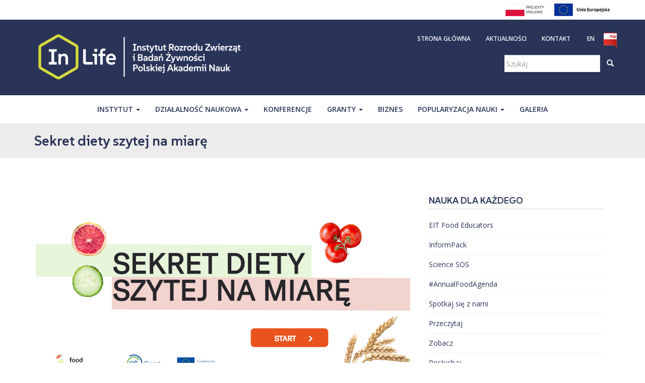

--- FILE ---
content_type: text/html; charset=UTF-8
request_url: https://pan.olsztyn.pl/2021/11/sekret-diety-szytej-na-miare/
body_size: 16189
content:
<!doctype html>
<!--[if !IE]>
<html class="no-js non-ie" lang="pl-PL"> <![endif]-->
<!--[if IE 7 ]>
<html class="no-js ie7" lang="pl-PL"> <![endif]-->
<!--[if IE 8 ]>
<html class="no-js ie8" lang="pl-PL"> <![endif]-->
<!--[if IE 9 ]>
<html class="no-js ie9" lang="pl-PL"> <![endif]-->
<!--[if gt IE 9]><!-->
<html class="no-js" lang="pl-PL"> <!--<![endif]-->
<head>
<!-- Global site tag (gtag.js) - Google Analytics -->
<script async src="https://www.googletagmanager.com/gtag/js?id=UA-137709026-1"></script>
<script>
  window.dataLayer = window.dataLayer || [];
  function gtag(){dataLayer.push(arguments);}
  gtag('js', new Date());

  gtag('config', 'UA-137709026-1');
</script>
<meta charset="UTF-8">
<meta name="viewport" content="width=device-width, initial-scale=1">
<link rel="profile" href="https://gmpg.org/xfn/11">
<link rel="pingback" href="https://pan.olsztyn.pl/xmlrpc.php">

<meta name='robots' content='index, follow, max-image-preview:large, max-snippet:-1, max-video-preview:-1' />
<script id="cookieyes" type="text/javascript" src="https://cdn-cookieyes.com/client_data/8c073d1613a4c06ea81985f149b4149e/script.js"></script>
	<!-- This site is optimized with the Yoast SEO plugin v26.7 - https://yoast.com/wordpress/plugins/seo/ -->
	<title>​Sekret diety szytej na miarę - InLife</title>
	<link rel="canonical" href="https://pan.olsztyn.pl/2021/11/sekret-diety-szytej-na-miare/" />
	<meta property="og:locale" content="pl_PL" />
	<meta property="og:type" content="article" />
	<meta property="og:title" content="​Sekret diety szytej na miarę - InLife" />
	<meta property="og:description" content="Szukamy ambasadorów #AnnualFoodAgenda. Badacze odkryli sekret tworzenia..." />
	<meta property="og:url" content="https://pan.olsztyn.pl/2021/11/sekret-diety-szytej-na-miare/" />
	<meta property="og:site_name" content="InLife" />
	<meta property="article:publisher" content="https://www.facebook.com/panolsztyn?fref=ts" />
	<meta property="article:published_time" content="2021-11-15T07:24:30+00:00" />
	<meta property="article:modified_time" content="2021-12-17T14:26:59+00:00" />
	<meta property="og:image" content="https://pan.olsztyn.pl/wp-content/uploads/2021/11/Sekret-diety-szytej-na-miare.jpg" />
	<meta property="og:image:width" content="1395" />
	<meta property="og:image:height" content="767" />
	<meta property="og:image:type" content="image/jpeg" />
	<meta name="author" content="admin" />
	<meta name="twitter:card" content="summary_large_image" />
	<meta name="twitter:label1" content="Napisane przez" />
	<meta name="twitter:data1" content="admin" />
	<script type="application/ld+json" class="yoast-schema-graph">{"@context":"https://schema.org","@graph":[{"@type":"Article","@id":"https://pan.olsztyn.pl/2021/11/sekret-diety-szytej-na-miare/#article","isPartOf":{"@id":"https://pan.olsztyn.pl/2021/11/sekret-diety-szytej-na-miare/"},"author":{"name":"admin","@id":"https://pan.olsztyn.pl/#/schema/person/e67359bcafe5766f68afa04f7b26f1a6"},"headline":"​Sekret diety szytej na miarę","datePublished":"2021-11-15T07:24:30+00:00","dateModified":"2021-12-17T14:26:59+00:00","mainEntityOfPage":{"@id":"https://pan.olsztyn.pl/2021/11/sekret-diety-szytej-na-miare/"},"wordCount":51,"publisher":{"@id":"https://pan.olsztyn.pl/#organization"},"image":{"@id":"https://pan.olsztyn.pl/2021/11/sekret-diety-szytej-na-miare/#primaryimage"},"thumbnailUrl":"https://pan.olsztyn.pl/wp-content/uploads/2021/11/Sekret-diety-szytej-na-miare.jpg","articleSection":["Spotkaj się z nami"],"inLanguage":"pl-PL"},{"@type":"WebPage","@id":"https://pan.olsztyn.pl/2021/11/sekret-diety-szytej-na-miare/","url":"https://pan.olsztyn.pl/2021/11/sekret-diety-szytej-na-miare/","name":"​Sekret diety szytej na miarę - InLife","isPartOf":{"@id":"https://pan.olsztyn.pl/#website"},"primaryImageOfPage":{"@id":"https://pan.olsztyn.pl/2021/11/sekret-diety-szytej-na-miare/#primaryimage"},"image":{"@id":"https://pan.olsztyn.pl/2021/11/sekret-diety-szytej-na-miare/#primaryimage"},"thumbnailUrl":"https://pan.olsztyn.pl/wp-content/uploads/2021/11/Sekret-diety-szytej-na-miare.jpg","datePublished":"2021-11-15T07:24:30+00:00","dateModified":"2021-12-17T14:26:59+00:00","breadcrumb":{"@id":"https://pan.olsztyn.pl/2021/11/sekret-diety-szytej-na-miare/#breadcrumb"},"inLanguage":"pl-PL","potentialAction":[{"@type":"ReadAction","target":["https://pan.olsztyn.pl/2021/11/sekret-diety-szytej-na-miare/"]}]},{"@type":"ImageObject","inLanguage":"pl-PL","@id":"https://pan.olsztyn.pl/2021/11/sekret-diety-szytej-na-miare/#primaryimage","url":"https://pan.olsztyn.pl/wp-content/uploads/2021/11/Sekret-diety-szytej-na-miare.jpg","contentUrl":"https://pan.olsztyn.pl/wp-content/uploads/2021/11/Sekret-diety-szytej-na-miare.jpg","width":1395,"height":767,"caption":"​Sekret diety szytej na miarę"},{"@type":"BreadcrumbList","@id":"https://pan.olsztyn.pl/2021/11/sekret-diety-szytej-na-miare/#breadcrumb","itemListElement":[{"@type":"ListItem","position":1,"name":"Strona główna","item":"https://pan.olsztyn.pl/"},{"@type":"ListItem","position":2,"name":"​Sekret diety szytej na miarę"}]},{"@type":"WebSite","@id":"https://pan.olsztyn.pl/#website","url":"https://pan.olsztyn.pl/","name":"InLife","description":"Instytut Rozrodu Zwierząt i Badań Żywności Polskiej Akademii Nauk","publisher":{"@id":"https://pan.olsztyn.pl/#organization"},"alternateName":"InLife Instytut Rozrodu Zwierząt i Badań Żywności Polskiej Akademii Nauk","potentialAction":[{"@type":"SearchAction","target":{"@type":"EntryPoint","urlTemplate":"https://pan.olsztyn.pl/?s={search_term_string}"},"query-input":{"@type":"PropertyValueSpecification","valueRequired":true,"valueName":"search_term_string"}}],"inLanguage":"pl-PL"},{"@type":"Organization","@id":"https://pan.olsztyn.pl/#organization","name":"InLife","alternateName":"InLife Instytut Rozrodu Zwierząt i Badań Żywności Polskiej Akademii Nauk","url":"https://pan.olsztyn.pl/","logo":{"@type":"ImageObject","inLanguage":"pl-PL","@id":"https://pan.olsztyn.pl/#/schema/logo/image/","url":"https://pan.olsztyn.pl/wp-content/uploads/2025/10/InLife.jpg","contentUrl":"https://pan.olsztyn.pl/wp-content/uploads/2025/10/InLife.jpg","width":500,"height":164,"caption":"InLife"},"image":{"@id":"https://pan.olsztyn.pl/#/schema/logo/image/"},"sameAs":["https://www.facebook.com/panolsztyn?fref=ts"]},{"@type":"Person","@id":"https://pan.olsztyn.pl/#/schema/person/e67359bcafe5766f68afa04f7b26f1a6","name":"admin","image":{"@type":"ImageObject","inLanguage":"pl-PL","@id":"https://pan.olsztyn.pl/#/schema/person/image/","url":"https://secure.gravatar.com/avatar/ed50734e13675b69cf5fa4e4825fa1ec8dd14ff6dc5690453d761f88a881a7bb?s=96&d=mm&r=g","contentUrl":"https://secure.gravatar.com/avatar/ed50734e13675b69cf5fa4e4825fa1ec8dd14ff6dc5690453d761f88a881a7bb?s=96&d=mm&r=g","caption":"admin"},"url":"https://pan.olsztyn.pl/author/admin/"}]}</script>
	<!-- / Yoast SEO plugin. -->


<link rel='dns-prefetch' href='//fonts.googleapis.com' />
<link rel="alternate" type="application/rss+xml" title="InLife &raquo; Kanał z wpisami" href="https://pan.olsztyn.pl/feed/" />
<link rel="alternate" type="application/rss+xml" title="InLife &raquo; Kanał z komentarzami" href="https://pan.olsztyn.pl/comments/feed/" />
<link rel="alternate" title="oEmbed (JSON)" type="application/json+oembed" href="https://pan.olsztyn.pl/wp-json/oembed/1.0/embed?url=https%3A%2F%2Fpan.olsztyn.pl%2F2021%2F11%2Fsekret-diety-szytej-na-miare%2F" />
<link rel="alternate" title="oEmbed (XML)" type="text/xml+oembed" href="https://pan.olsztyn.pl/wp-json/oembed/1.0/embed?url=https%3A%2F%2Fpan.olsztyn.pl%2F2021%2F11%2Fsekret-diety-szytej-na-miare%2F&#038;format=xml" />
<style id='wp-img-auto-sizes-contain-inline-css' type='text/css'>
img:is([sizes=auto i],[sizes^="auto," i]){contain-intrinsic-size:3000px 1500px}
/*# sourceURL=wp-img-auto-sizes-contain-inline-css */
</style>
<link rel='stylesheet' id='scap.flashblock-css' href='https://pan.olsztyn.pl/wp-content/plugins/compact-wp-audio-player/css/flashblock.css?ver=a1b790be7a3325e60ae7c1dce0f8b138' type='text/css' media='all' />
<link rel='stylesheet' id='scap.player-css' href='https://pan.olsztyn.pl/wp-content/plugins/compact-wp-audio-player/css/player.css?ver=a1b790be7a3325e60ae7c1dce0f8b138' type='text/css' media='all' />
<style id='wp-emoji-styles-inline-css' type='text/css'>

	img.wp-smiley, img.emoji {
		display: inline !important;
		border: none !important;
		box-shadow: none !important;
		height: 1em !important;
		width: 1em !important;
		margin: 0 0.07em !important;
		vertical-align: -0.1em !important;
		background: none !important;
		padding: 0 !important;
	}
/*# sourceURL=wp-emoji-styles-inline-css */
</style>
<style id='wp-block-library-inline-css' type='text/css'>
:root{--wp-block-synced-color:#7a00df;--wp-block-synced-color--rgb:122,0,223;--wp-bound-block-color:var(--wp-block-synced-color);--wp-editor-canvas-background:#ddd;--wp-admin-theme-color:#007cba;--wp-admin-theme-color--rgb:0,124,186;--wp-admin-theme-color-darker-10:#006ba1;--wp-admin-theme-color-darker-10--rgb:0,107,160.5;--wp-admin-theme-color-darker-20:#005a87;--wp-admin-theme-color-darker-20--rgb:0,90,135;--wp-admin-border-width-focus:2px}@media (min-resolution:192dpi){:root{--wp-admin-border-width-focus:1.5px}}.wp-element-button{cursor:pointer}:root .has-very-light-gray-background-color{background-color:#eee}:root .has-very-dark-gray-background-color{background-color:#313131}:root .has-very-light-gray-color{color:#eee}:root .has-very-dark-gray-color{color:#313131}:root .has-vivid-green-cyan-to-vivid-cyan-blue-gradient-background{background:linear-gradient(135deg,#00d084,#0693e3)}:root .has-purple-crush-gradient-background{background:linear-gradient(135deg,#34e2e4,#4721fb 50%,#ab1dfe)}:root .has-hazy-dawn-gradient-background{background:linear-gradient(135deg,#faaca8,#dad0ec)}:root .has-subdued-olive-gradient-background{background:linear-gradient(135deg,#fafae1,#67a671)}:root .has-atomic-cream-gradient-background{background:linear-gradient(135deg,#fdd79a,#004a59)}:root .has-nightshade-gradient-background{background:linear-gradient(135deg,#330968,#31cdcf)}:root .has-midnight-gradient-background{background:linear-gradient(135deg,#020381,#2874fc)}:root{--wp--preset--font-size--normal:16px;--wp--preset--font-size--huge:42px}.has-regular-font-size{font-size:1em}.has-larger-font-size{font-size:2.625em}.has-normal-font-size{font-size:var(--wp--preset--font-size--normal)}.has-huge-font-size{font-size:var(--wp--preset--font-size--huge)}.has-text-align-center{text-align:center}.has-text-align-left{text-align:left}.has-text-align-right{text-align:right}.has-fit-text{white-space:nowrap!important}#end-resizable-editor-section{display:none}.aligncenter{clear:both}.items-justified-left{justify-content:flex-start}.items-justified-center{justify-content:center}.items-justified-right{justify-content:flex-end}.items-justified-space-between{justify-content:space-between}.screen-reader-text{border:0;clip-path:inset(50%);height:1px;margin:-1px;overflow:hidden;padding:0;position:absolute;width:1px;word-wrap:normal!important}.screen-reader-text:focus{background-color:#ddd;clip-path:none;color:#444;display:block;font-size:1em;height:auto;left:5px;line-height:normal;padding:15px 23px 14px;text-decoration:none;top:5px;width:auto;z-index:100000}html :where(.has-border-color){border-style:solid}html :where([style*=border-top-color]){border-top-style:solid}html :where([style*=border-right-color]){border-right-style:solid}html :where([style*=border-bottom-color]){border-bottom-style:solid}html :where([style*=border-left-color]){border-left-style:solid}html :where([style*=border-width]){border-style:solid}html :where([style*=border-top-width]){border-top-style:solid}html :where([style*=border-right-width]){border-right-style:solid}html :where([style*=border-bottom-width]){border-bottom-style:solid}html :where([style*=border-left-width]){border-left-style:solid}html :where(img[class*=wp-image-]){height:auto;max-width:100%}:where(figure){margin:0 0 1em}html :where(.is-position-sticky){--wp-admin--admin-bar--position-offset:var(--wp-admin--admin-bar--height,0px)}@media screen and (max-width:600px){html :where(.is-position-sticky){--wp-admin--admin-bar--position-offset:0px}}

/*# sourceURL=wp-block-library-inline-css */
</style><style id='global-styles-inline-css' type='text/css'>
:root{--wp--preset--aspect-ratio--square: 1;--wp--preset--aspect-ratio--4-3: 4/3;--wp--preset--aspect-ratio--3-4: 3/4;--wp--preset--aspect-ratio--3-2: 3/2;--wp--preset--aspect-ratio--2-3: 2/3;--wp--preset--aspect-ratio--16-9: 16/9;--wp--preset--aspect-ratio--9-16: 9/16;--wp--preset--color--black: #000000;--wp--preset--color--cyan-bluish-gray: #abb8c3;--wp--preset--color--white: #ffffff;--wp--preset--color--pale-pink: #f78da7;--wp--preset--color--vivid-red: #cf2e2e;--wp--preset--color--luminous-vivid-orange: #ff6900;--wp--preset--color--luminous-vivid-amber: #fcb900;--wp--preset--color--light-green-cyan: #7bdcb5;--wp--preset--color--vivid-green-cyan: #00d084;--wp--preset--color--pale-cyan-blue: #8ed1fc;--wp--preset--color--vivid-cyan-blue: #0693e3;--wp--preset--color--vivid-purple: #9b51e0;--wp--preset--gradient--vivid-cyan-blue-to-vivid-purple: linear-gradient(135deg,rgb(6,147,227) 0%,rgb(155,81,224) 100%);--wp--preset--gradient--light-green-cyan-to-vivid-green-cyan: linear-gradient(135deg,rgb(122,220,180) 0%,rgb(0,208,130) 100%);--wp--preset--gradient--luminous-vivid-amber-to-luminous-vivid-orange: linear-gradient(135deg,rgb(252,185,0) 0%,rgb(255,105,0) 100%);--wp--preset--gradient--luminous-vivid-orange-to-vivid-red: linear-gradient(135deg,rgb(255,105,0) 0%,rgb(207,46,46) 100%);--wp--preset--gradient--very-light-gray-to-cyan-bluish-gray: linear-gradient(135deg,rgb(238,238,238) 0%,rgb(169,184,195) 100%);--wp--preset--gradient--cool-to-warm-spectrum: linear-gradient(135deg,rgb(74,234,220) 0%,rgb(151,120,209) 20%,rgb(207,42,186) 40%,rgb(238,44,130) 60%,rgb(251,105,98) 80%,rgb(254,248,76) 100%);--wp--preset--gradient--blush-light-purple: linear-gradient(135deg,rgb(255,206,236) 0%,rgb(152,150,240) 100%);--wp--preset--gradient--blush-bordeaux: linear-gradient(135deg,rgb(254,205,165) 0%,rgb(254,45,45) 50%,rgb(107,0,62) 100%);--wp--preset--gradient--luminous-dusk: linear-gradient(135deg,rgb(255,203,112) 0%,rgb(199,81,192) 50%,rgb(65,88,208) 100%);--wp--preset--gradient--pale-ocean: linear-gradient(135deg,rgb(255,245,203) 0%,rgb(182,227,212) 50%,rgb(51,167,181) 100%);--wp--preset--gradient--electric-grass: linear-gradient(135deg,rgb(202,248,128) 0%,rgb(113,206,126) 100%);--wp--preset--gradient--midnight: linear-gradient(135deg,rgb(2,3,129) 0%,rgb(40,116,252) 100%);--wp--preset--font-size--small: 13px;--wp--preset--font-size--medium: 20px;--wp--preset--font-size--large: 36px;--wp--preset--font-size--x-large: 42px;--wp--preset--spacing--20: 0.44rem;--wp--preset--spacing--30: 0.67rem;--wp--preset--spacing--40: 1rem;--wp--preset--spacing--50: 1.5rem;--wp--preset--spacing--60: 2.25rem;--wp--preset--spacing--70: 3.38rem;--wp--preset--spacing--80: 5.06rem;--wp--preset--shadow--natural: 6px 6px 9px rgba(0, 0, 0, 0.2);--wp--preset--shadow--deep: 12px 12px 50px rgba(0, 0, 0, 0.4);--wp--preset--shadow--sharp: 6px 6px 0px rgba(0, 0, 0, 0.2);--wp--preset--shadow--outlined: 6px 6px 0px -3px rgb(255, 255, 255), 6px 6px rgb(0, 0, 0);--wp--preset--shadow--crisp: 6px 6px 0px rgb(0, 0, 0);}:where(.is-layout-flex){gap: 0.5em;}:where(.is-layout-grid){gap: 0.5em;}body .is-layout-flex{display: flex;}.is-layout-flex{flex-wrap: wrap;align-items: center;}.is-layout-flex > :is(*, div){margin: 0;}body .is-layout-grid{display: grid;}.is-layout-grid > :is(*, div){margin: 0;}:where(.wp-block-columns.is-layout-flex){gap: 2em;}:where(.wp-block-columns.is-layout-grid){gap: 2em;}:where(.wp-block-post-template.is-layout-flex){gap: 1.25em;}:where(.wp-block-post-template.is-layout-grid){gap: 1.25em;}.has-black-color{color: var(--wp--preset--color--black) !important;}.has-cyan-bluish-gray-color{color: var(--wp--preset--color--cyan-bluish-gray) !important;}.has-white-color{color: var(--wp--preset--color--white) !important;}.has-pale-pink-color{color: var(--wp--preset--color--pale-pink) !important;}.has-vivid-red-color{color: var(--wp--preset--color--vivid-red) !important;}.has-luminous-vivid-orange-color{color: var(--wp--preset--color--luminous-vivid-orange) !important;}.has-luminous-vivid-amber-color{color: var(--wp--preset--color--luminous-vivid-amber) !important;}.has-light-green-cyan-color{color: var(--wp--preset--color--light-green-cyan) !important;}.has-vivid-green-cyan-color{color: var(--wp--preset--color--vivid-green-cyan) !important;}.has-pale-cyan-blue-color{color: var(--wp--preset--color--pale-cyan-blue) !important;}.has-vivid-cyan-blue-color{color: var(--wp--preset--color--vivid-cyan-blue) !important;}.has-vivid-purple-color{color: var(--wp--preset--color--vivid-purple) !important;}.has-black-background-color{background-color: var(--wp--preset--color--black) !important;}.has-cyan-bluish-gray-background-color{background-color: var(--wp--preset--color--cyan-bluish-gray) !important;}.has-white-background-color{background-color: var(--wp--preset--color--white) !important;}.has-pale-pink-background-color{background-color: var(--wp--preset--color--pale-pink) !important;}.has-vivid-red-background-color{background-color: var(--wp--preset--color--vivid-red) !important;}.has-luminous-vivid-orange-background-color{background-color: var(--wp--preset--color--luminous-vivid-orange) !important;}.has-luminous-vivid-amber-background-color{background-color: var(--wp--preset--color--luminous-vivid-amber) !important;}.has-light-green-cyan-background-color{background-color: var(--wp--preset--color--light-green-cyan) !important;}.has-vivid-green-cyan-background-color{background-color: var(--wp--preset--color--vivid-green-cyan) !important;}.has-pale-cyan-blue-background-color{background-color: var(--wp--preset--color--pale-cyan-blue) !important;}.has-vivid-cyan-blue-background-color{background-color: var(--wp--preset--color--vivid-cyan-blue) !important;}.has-vivid-purple-background-color{background-color: var(--wp--preset--color--vivid-purple) !important;}.has-black-border-color{border-color: var(--wp--preset--color--black) !important;}.has-cyan-bluish-gray-border-color{border-color: var(--wp--preset--color--cyan-bluish-gray) !important;}.has-white-border-color{border-color: var(--wp--preset--color--white) !important;}.has-pale-pink-border-color{border-color: var(--wp--preset--color--pale-pink) !important;}.has-vivid-red-border-color{border-color: var(--wp--preset--color--vivid-red) !important;}.has-luminous-vivid-orange-border-color{border-color: var(--wp--preset--color--luminous-vivid-orange) !important;}.has-luminous-vivid-amber-border-color{border-color: var(--wp--preset--color--luminous-vivid-amber) !important;}.has-light-green-cyan-border-color{border-color: var(--wp--preset--color--light-green-cyan) !important;}.has-vivid-green-cyan-border-color{border-color: var(--wp--preset--color--vivid-green-cyan) !important;}.has-pale-cyan-blue-border-color{border-color: var(--wp--preset--color--pale-cyan-blue) !important;}.has-vivid-cyan-blue-border-color{border-color: var(--wp--preset--color--vivid-cyan-blue) !important;}.has-vivid-purple-border-color{border-color: var(--wp--preset--color--vivid-purple) !important;}.has-vivid-cyan-blue-to-vivid-purple-gradient-background{background: var(--wp--preset--gradient--vivid-cyan-blue-to-vivid-purple) !important;}.has-light-green-cyan-to-vivid-green-cyan-gradient-background{background: var(--wp--preset--gradient--light-green-cyan-to-vivid-green-cyan) !important;}.has-luminous-vivid-amber-to-luminous-vivid-orange-gradient-background{background: var(--wp--preset--gradient--luminous-vivid-amber-to-luminous-vivid-orange) !important;}.has-luminous-vivid-orange-to-vivid-red-gradient-background{background: var(--wp--preset--gradient--luminous-vivid-orange-to-vivid-red) !important;}.has-very-light-gray-to-cyan-bluish-gray-gradient-background{background: var(--wp--preset--gradient--very-light-gray-to-cyan-bluish-gray) !important;}.has-cool-to-warm-spectrum-gradient-background{background: var(--wp--preset--gradient--cool-to-warm-spectrum) !important;}.has-blush-light-purple-gradient-background{background: var(--wp--preset--gradient--blush-light-purple) !important;}.has-blush-bordeaux-gradient-background{background: var(--wp--preset--gradient--blush-bordeaux) !important;}.has-luminous-dusk-gradient-background{background: var(--wp--preset--gradient--luminous-dusk) !important;}.has-pale-ocean-gradient-background{background: var(--wp--preset--gradient--pale-ocean) !important;}.has-electric-grass-gradient-background{background: var(--wp--preset--gradient--electric-grass) !important;}.has-midnight-gradient-background{background: var(--wp--preset--gradient--midnight) !important;}.has-small-font-size{font-size: var(--wp--preset--font-size--small) !important;}.has-medium-font-size{font-size: var(--wp--preset--font-size--medium) !important;}.has-large-font-size{font-size: var(--wp--preset--font-size--large) !important;}.has-x-large-font-size{font-size: var(--wp--preset--font-size--x-large) !important;}
/*# sourceURL=global-styles-inline-css */
</style>

<style id='classic-theme-styles-inline-css' type='text/css'>
/*! This file is auto-generated */
.wp-block-button__link{color:#fff;background-color:#32373c;border-radius:9999px;box-shadow:none;text-decoration:none;padding:calc(.667em + 2px) calc(1.333em + 2px);font-size:1.125em}.wp-block-file__button{background:#32373c;color:#fff;text-decoration:none}
/*# sourceURL=/wp-includes/css/classic-themes.min.css */
</style>
<link rel='stylesheet' id='wonderplugin-slider-css-css' href='https://pan.olsztyn.pl/wp-content/plugins/wonderplugin-slider-lite/engine/wonderpluginsliderengine.css?ver=14.5' type='text/css' media='all' />
<link rel='stylesheet' id='wpos-slick-style-css' href='https://pan.olsztyn.pl/wp-content/plugins/wp-logo-showcase-responsive-slider-slider/assets/css/slick.css?ver=3.8.7' type='text/css' media='all' />
<link rel='stylesheet' id='wpls-public-style-css' href='https://pan.olsztyn.pl/wp-content/plugins/wp-logo-showcase-responsive-slider-slider/assets/css/wpls-public.css?ver=3.8.7' type='text/css' media='all' />
<link rel='stylesheet' id='fancybox-0-css' href='https://pan.olsztyn.pl/wp-content/plugins/nextgen-gallery/static/Lightbox/fancybox/jquery.fancybox-1.3.4.css?ver=4.0.3' type='text/css' media='all' />
<link rel='stylesheet' id='sparkling-bootstrap-css' href='https://pan.olsztyn.pl/wp-content/themes/sparkling/inc/css/bootstrap.min.css?ver=a1b790be7a3325e60ae7c1dce0f8b138' type='text/css' media='all' />
<link rel='stylesheet' id='sparkling-icons-css' href='https://pan.olsztyn.pl/wp-content/themes/sparkling/inc/css/font-awesome.min.css?ver=a1b790be7a3325e60ae7c1dce0f8b138' type='text/css' media='all' />
<link rel='stylesheet' id='sparkling-fonts-css' href='//fonts.googleapis.com/css?family=Open+Sans%3A400italic%2C400%2C600%2C700%7CRoboto+Slab%3A400%2C300%2C700&#038;ver=a1b790be7a3325e60ae7c1dce0f8b138' type='text/css' media='all' />
<link rel='stylesheet' id='sparkling-style-css' href='https://pan.olsztyn.pl/wp-content/themes/pan-sparkling/style.css?ver=a1b790be7a3325e60ae7c1dce0f8b138' type='text/css' media='all' />
<link rel='stylesheet' id='abcfsl-staff-list-css' href='https://pan.olsztyn.pl/wp-content/plugins/abcfolio-staff-list-pro/css/staff-list.css?ver=1.0.1' type='text/css' media='all' />
<style id='kadence-blocks-global-variables-inline-css' type='text/css'>
:root {--global-kb-font-size-sm:clamp(0.8rem, 0.73rem + 0.217vw, 0.9rem);--global-kb-font-size-md:clamp(1.1rem, 0.995rem + 0.326vw, 1.25rem);--global-kb-font-size-lg:clamp(1.75rem, 1.576rem + 0.543vw, 2rem);--global-kb-font-size-xl:clamp(2.25rem, 1.728rem + 1.63vw, 3rem);--global-kb-font-size-xxl:clamp(2.5rem, 1.456rem + 3.26vw, 4rem);--global-kb-font-size-xxxl:clamp(2.75rem, 0.489rem + 7.065vw, 6rem);}:root {--global-palette1: #3182CE;--global-palette2: #2B6CB0;--global-palette3: #1A202C;--global-palette4: #2D3748;--global-palette5: #4A5568;--global-palette6: #718096;--global-palette7: #EDF2F7;--global-palette8: #F7FAFC;--global-palette9: #ffffff;}
/*# sourceURL=kadence-blocks-global-variables-inline-css */
</style>
<script type="text/javascript" src="https://pan.olsztyn.pl/wp-content/plugins/compact-wp-audio-player/js/soundmanager2-nodebug-jsmin.js?ver=a1b790be7a3325e60ae7c1dce0f8b138" id="scap.soundmanager2-js"></script>
<script type="text/javascript" src="https://pan.olsztyn.pl/wp-content/plugins/svg-support/vendor/DOMPurify/DOMPurify.min.js?ver=2.5.8" id="bodhi-dompurify-library-js"></script>
<script type="text/javascript" src="https://pan.olsztyn.pl/wp-includes/js/jquery/jquery.min.js?ver=3.7.1" id="jquery-core-js"></script>
<script type="text/javascript" src="https://pan.olsztyn.pl/wp-includes/js/jquery/jquery-migrate.min.js?ver=3.4.1" id="jquery-migrate-js"></script>
<script type="text/javascript" id="bodhi_svg_inline-js-extra">
/* <![CDATA[ */
var svgSettings = {"skipNested":""};
//# sourceURL=bodhi_svg_inline-js-extra
/* ]]> */
</script>
<script type="text/javascript" src="https://pan.olsztyn.pl/wp-content/plugins/svg-support/js/min/svgs-inline-min.js" id="bodhi_svg_inline-js"></script>
<script type="text/javascript" id="bodhi_svg_inline-js-after">
/* <![CDATA[ */
cssTarget={"Bodhi":"img.style-svg","ForceInlineSVG":"style-svg"};ForceInlineSVGActive="false";frontSanitizationEnabled="on";
//# sourceURL=bodhi_svg_inline-js-after
/* ]]> */
</script>
<script type="text/javascript" src="https://pan.olsztyn.pl/wp-content/plugins/wonderplugin-slider-lite/engine/wonderpluginsliderskins.js?ver=14.5" id="wonderplugin-slider-skins-script-js"></script>
<script type="text/javascript" src="https://pan.olsztyn.pl/wp-content/plugins/wonderplugin-slider-lite/engine/wonderpluginslider.js?ver=14.5" id="wonderplugin-slider-script-js"></script>
<script type="text/javascript" id="photocrati_ajax-js-extra">
/* <![CDATA[ */
var photocrati_ajax = {"url":"https://pan.olsztyn.pl/index.php?photocrati_ajax=1","rest_url":"https://pan.olsztyn.pl/wp-json/","wp_home_url":"https://pan.olsztyn.pl","wp_site_url":"https://pan.olsztyn.pl","wp_root_url":"https://pan.olsztyn.pl","wp_plugins_url":"https://pan.olsztyn.pl/wp-content/plugins","wp_content_url":"https://pan.olsztyn.pl/wp-content","wp_includes_url":"https://pan.olsztyn.pl/wp-includes/","ngg_param_slug":"nggallery","rest_nonce":"7b955e2146"};
//# sourceURL=photocrati_ajax-js-extra
/* ]]> */
</script>
<script type="text/javascript" src="https://pan.olsztyn.pl/wp-content/plugins/nextgen-gallery/static/Legacy/ajax.min.js?ver=4.0.3" id="photocrati_ajax-js"></script>
<script type="text/javascript" src="https://pan.olsztyn.pl/wp-content/themes/sparkling/inc/js/modernizr.min.js?ver=a1b790be7a3325e60ae7c1dce0f8b138" id="sparkling-modernizr-js"></script>
<script type="text/javascript" src="https://pan.olsztyn.pl/wp-content/themes/sparkling/inc/js/bootstrap.min.js?ver=a1b790be7a3325e60ae7c1dce0f8b138" id="sparkling-bootstrapjs-js"></script>
<script type="text/javascript" src="https://pan.olsztyn.pl/wp-content/themes/sparkling/inc/js/functions.min.js?ver=a1b790be7a3325e60ae7c1dce0f8b138" id="sparkling-functions-js"></script>
<link rel="https://api.w.org/" href="https://pan.olsztyn.pl/wp-json/" /><link rel="alternate" title="JSON" type="application/json" href="https://pan.olsztyn.pl/wp-json/wp/v2/posts/97773" /><link rel="EditURI" type="application/rsd+xml" title="RSD" href="https://pan.olsztyn.pl/xmlrpc.php?rsd" />

<link rel='shortlink' href='https://pan.olsztyn.pl/?p=97773' />

		<!-- GA Google Analytics @ https://m0n.co/ga -->
		<script async src="https://www.googletagmanager.com/gtag/js?id=G-DYQBHB5B09"></script>
		<script>
			window.dataLayer = window.dataLayer || [];
			function gtag(){dataLayer.push(arguments);}
			gtag('js', new Date());
			gtag('config', 'G-DYQBHB5B09');
		</script>

	<link rel="alternate" hreflang="en-GB" href="https://pan.olsztyn.pl/2021/12/the-secret-of-a-personalised-diet-plan/" />
<style type="text/css">.btn-default, .label-default, .flex-caption h2, .btn.btn-default.read-more,button,
              .navigation .wp-pagenavi-pagination span.current,.navigation .wp-pagenavi-pagination a:hover,
              .woocommerce a.button, .woocommerce button.button,
              .woocommerce input.button, .woocommerce #respond input#submit.alt,
              .woocommerce a.button, .woocommerce button.button,
              .woocommerce a.button.alt, .woocommerce button.button.alt, .woocommerce input.button.alt { background-color: #293458; border-color: #293458;}.site-main [class*="navigation"] a, .more-link, .pagination>li>a, .pagination>li>span { color: #293458}.btn-default:hover, .label-default[href]:hover, .tagcloud a:hover,button, .main-content [class*="navigation"] a:hover,.label-default[href]:focus, #infinite-handle span:hover,.btn.btn-default.read-more:hover, .btn-default:hover, .scroll-to-top:hover, .btn-default:focus, .btn-default:active, .btn-default.active, .site-main [class*="navigation"] a:hover, .more-link:hover, #image-navigation .nav-previous a:hover, #image-navigation .nav-next a:hover, .cfa-button:hover,.woocommerce a.button:hover, .woocommerce button.button:hover, .woocommerce input.button:hover, .woocommerce #respond input#submit.alt:hover, .woocommerce a.button:hover, .woocommerce button.button:hover, .woocommerce input.button:hover,.woocommerce a.button.alt:hover, .woocommerce button.button.alt:hover, .woocommerce input.button.alt:hover{ background-color: #293458; border-color: #293458; }.pagination>li>a:focus, .pagination>li>a:hover, .pagination>li>span:focus, .pagination>li>span:hover {color: #293458;}.navbar.navbar-default, .navbar-default .navbar-nav .open .dropdown-menu > li > a {background-color: #293458;}#footer-area .social-icons li a {background-color: #173557 !important ;}</style><!-- multilingual website powered with xili-language v. 2.21.2 - WP plugin of dev.xiligroup.com -->
<link rel="icon" href="https://pan.olsztyn.pl/wp-content/uploads/2025/01/cropped-InLife-favicon-32x32.png" sizes="32x32" />
<link rel="icon" href="https://pan.olsztyn.pl/wp-content/uploads/2025/01/cropped-InLife-favicon-192x192.png" sizes="192x192" />
<link rel="apple-touch-icon" href="https://pan.olsztyn.pl/wp-content/uploads/2025/01/cropped-InLife-favicon-180x180.png" />
<meta name="msapplication-TileImage" content="https://pan.olsztyn.pl/wp-content/uploads/2025/01/cropped-InLife-favicon-270x270.png" />
		<style type="text/css" id="wp-custom-css">
			.ngg-galleryoverview {
	margin-top: 20px;
	margin-bottom: 25px;
}

.wp-block-file__button.wp-element-button {
        background: #293458;
        color: #fff;
        border-radius: 4px;
    }

    .wp-block-file__button.wp-element-button:hover {
        background: #293458;
        color: #fff;
    }

    .wp-block-file a {
        font-weight: 500;
        color: $secondary;
			font-size: 14px;
    }

.cky-btn:hover {
	font-size: unset;
}		</style>
		
</head>

<body data-rsssl=1 class="wp-singular post-template-default single single-post postid-97773 single-format-standard wp-theme-sparkling wp-child-theme-pan-sparkling group-blog">
<a class="sr-only sr-only-focusable" href="#content">Skip to main content</a>
<div id="page" class="hfeed site">
	<div class="topbar"><div class="container text-right"><a class="img-projects" href="https://pan.olsztyn.pl/granty/projekty-realizowane-z-budzetu-panstwa/"><img src="https://pan.olsztyn.pl/wp-content/themes/pan-sparkling/img/pk.png" height="25px" width="77px" alt="Logo PK"></a><a class="img-projects" href="https://pan.olsztyn.pl/budowa-siedziby/"><img src="https://pan.olsztyn.pl/wp-content/themes/pan-sparkling/img/eu.png" height="25px" width="110px" alt="Logo PK"></a></div><!-- end of .topbar -->	<header id="masthead" class="site-header" role="banner">
		<nav class="navbar navbar-default " role="navigation">
			<div class="container">
				<div class="row">
					<div class="site-navigation-inner col-sm-12">
						<div class="navbar-header">
							<button type="button" class="btn navbar-toggle" data-toggle="collapse" data-target=".navbar-ex1-collapse">
								<span class="sr-only">Toggle navigation</span>
								<span class="icon-bar"></span>
								<span class="icon-bar"></span>
								<span class="icon-bar"></span>
							</button>
						<div id="logo"><a href="https://pan.olsztyn.pl/"><img src="https://pan.olsztyn.pl/wp-content/themes/pan-sparkling/img/newlogoPL.png"  height="150px" width="515px" alt="InLife"/></a></div><!-- end of #logo -->						</div>
						 	
						<div class="collapse navbar-collapse navbar-ex1-collapse"><ul id="menu-top-pl" class="nav navbar-nav"><li id="menu-item-107354" class="menu-item menu-item-type-post_type menu-item-object-page menu-item-home menu-item-107354"><a href="https://pan.olsztyn.pl?lang=pl_pl">Strona główna</a></li>
<li id="menu-item-3421" class="menu-item menu-item-type-post_type menu-item-object-page menu-item-3421"><a title="Aktualności" href="https://pan.olsztyn.pl/aktualnosci/">Aktualności</a></li>
<li id="menu-item-3126" class="menu-item menu-item-type-post_type menu-item-object-page menu-item-3126"><a title="Kontakt" href="https://pan.olsztyn.pl/kontakt/">Kontakt</a></li>
<li id="menu-item-4863801" class="xl-list navmenu-1a menu-item menu-item-type-custom menu-item-object-custom lang-en_gb menu-item-4863801"><a title="Current post in EN" href="https://pan.olsztyn.pl/2021/12/the-secret-of-a-personalised-diet-plan/"><span class="glyphicon Current post in EN"></span>&nbsp;EN</a></li>
</ul></div>                       <div class="search"><form role="search" method="get" class="form-search" action="https://pan.olsztyn.pl/">
  <div class="input-group">
  	<label class="screen-reader-text" for="s">Szukaj:</label>
    <input type="text" class="form-control search-query" placeholder="Szukaj" value="" name="s" title="Szukaj:" />
    <span class="input-group-btn">
      <button type="submit" class="btn btn-default" name="submit" id="searchsubmit" value="Szukaj" aria-label="search icon"><span class="glyphicon glyphicon-search"></span></button>
    </span>
  </div>
</form></div>
			<div class="bip-img"><a target="_blank" href="http://bip.pan.olsztyn.pl/"><img height="30px" width="30px" src="https://pan.olsztyn.pl/wp-content/themes/pan-sparkling/img/logo_bip.png" alt="logo BIP"></a></div>
					</div>
				</div>
			</div>
		</nav>
		<div id="second-menu"><div class="collapse navbar-collapse navbar-ex1-collapse"><ul id="menu-powyzej-slidera-pl" class="nav navbar-nav"><li id="menu-item-40058" class="menu-item menu-item-type-post_type menu-item-object-page menu-item-has-children menu-item-40058 dropdown"><a title="Instytut" href="https://pan.olsztyn.pl/instytut/" data-toggle="dropdown" class="dropdown-toggle">Instytut <span class="caret"></span></a>
<ul role="menu" class=" dropdown-menu">
	<li id="menu-item-98739" class="menu-item menu-item-type-post_type menu-item-object-page menu-item-98739"><a title="Pomoc dla Ukrainy" href="https://pan.olsztyn.pl/instytut/pomoc-dla-ukrainy/">Pomoc dla Ukrainy</a></li>
	<li id="menu-item-40059" class="menu-item menu-item-type-post_type menu-item-object-page menu-item-40059"><a title="Informacje ogólne" href="https://pan.olsztyn.pl/instytut/informacje-ogolne/">Informacje ogólne</a></li>
	<li id="menu-item-111939" class="menu-item menu-item-type-post_type menu-item-object-page menu-item-111939"><a title="Panel Doradczy" href="https://pan.olsztyn.pl/instytut/panel-doradczy/">Panel Doradczy</a></li>
	<li id="menu-item-91736" class="menu-item menu-item-type-post_type menu-item-object-page menu-item-91736"><a title="Interdyscyplinarna Szkoła Doktorska" href="https://pan.olsztyn.pl/interdyscyplinarna-szkola-doktorska-nauk-rolniczych/">Interdyscyplinarna Szkoła Doktorska</a></li>
	<li id="menu-item-40063" class="menu-item menu-item-type-post_type menu-item-object-page menu-item-40063"><a title="Studia doktoranckie" href="https://pan.olsztyn.pl/instytut/studia-doktoranckie/">Studia doktoranckie</a></li>
	<li id="menu-item-40077" class="menu-item menu-item-type-post_type menu-item-object-page menu-item-40077"><a title="Kariera" href="https://pan.olsztyn.pl/instytut/konkursy-na-stanowiska-naukowe/">Kariera</a></li>
	<li id="menu-item-56895" class="menu-item menu-item-type-post_type menu-item-object-page menu-item-56895"><a title="HR Excellence in Research" href="https://pan.olsztyn.pl/instytut/hr-excellence-in-research/">HR Excellence in Research</a></li>
	<li id="menu-item-40078" class="menu-item menu-item-type-post_type menu-item-object-page menu-item-40078"><a title="Postępowania awansowe" href="https://pan.olsztyn.pl/instytut/postepowania-awansowe/">Postępowania awansowe</a></li>
</ul>
</li>
<li id="menu-item-40068" class="menu-item menu-item-type-post_type menu-item-object-page menu-item-has-children menu-item-40068 dropdown"><a title="Działalność naukowa" href="https://pan.olsztyn.pl/dzialalnosc-naukowa/" data-toggle="dropdown" class="dropdown-toggle">Działalność naukowa <span class="caret"></span></a>
<ul role="menu" class=" dropdown-menu">
	<li id="menu-item-40066" class="menu-item menu-item-type-post_type menu-item-object-page menu-item-40066"><a title="Zespoły" href="https://pan.olsztyn.pl/dzialalnosc-naukowa/zespoly/">Zespoły</a></li>
	<li id="menu-item-40062" class="menu-item menu-item-type-post_type menu-item-object-page menu-item-40062"><a title="Laboratoria" href="https://pan.olsztyn.pl/dzialalnosc-naukowa/laboratoria/">Laboratoria</a></li>
	<li id="menu-item-40064" class="menu-item menu-item-type-post_type menu-item-object-page menu-item-40064"><a title="Wydawnictwa" href="https://pan.olsztyn.pl/dzialalnosc-naukowa/wydawnictwa/">Wydawnictwa</a></li>
	<li id="menu-item-40065" class="menu-item menu-item-type-post_type menu-item-object-page menu-item-40065"><a title="Publikacje naukowe" href="https://pan.olsztyn.pl/dzialalnosc-naukowa/publikacje-naukowe/">Publikacje naukowe</a></li>
	<li id="menu-item-94664" class="menu-item menu-item-type-post_type menu-item-object-page menu-item-94664"><a title="Seminaria" href="https://pan.olsztyn.pl/dzialalnosc-naukowa/seminaria/">Seminaria</a></li>
</ul>
</li>
<li id="menu-item-57481" class="menu-item menu-item-type-post_type menu-item-object-page menu-item-57481"><a title="Konferencje" href="https://pan.olsztyn.pl/konferencje/">Konferencje</a></li>
<li id="menu-item-40069" class="menu-item menu-item-type-post_type menu-item-object-page menu-item-has-children menu-item-40069 dropdown"><a title="Granty" href="https://pan.olsztyn.pl/granty/" data-toggle="dropdown" class="dropdown-toggle">Granty <span class="caret"></span></a>
<ul role="menu" class=" dropdown-menu">
	<li id="menu-item-40072" class="menu-item menu-item-type-post_type menu-item-object-page menu-item-40072"><a title="Fundusze europejskie" href="https://pan.olsztyn.pl/granty/fundusze-europejskie/">Fundusze europejskie</a></li>
	<li id="menu-item-40073" class="menu-item menu-item-type-post_type menu-item-object-page menu-item-40073"><a title="Fundusze strukturalne" href="https://pan.olsztyn.pl/granty/fundusze-strukturalne/">Fundusze strukturalne</a></li>
	<li id="menu-item-107374" class="menu-item menu-item-type-post_type menu-item-object-page menu-item-107374"><a title="Projekty krajowe" href="https://pan.olsztyn.pl/granty/projekty-realizowane-z-budzetu-panstwa/">Projekty krajowe</a></li>
	<li id="menu-item-40075" class="menu-item menu-item-type-post_type menu-item-object-page menu-item-40075"><a title="Narodowe Centrum Badań i Rozwoju" href="https://pan.olsztyn.pl/granty/narodowe-centrum-badan-i-rozwoju/">Narodowe Centrum Badań i Rozwoju</a></li>
	<li id="menu-item-40076" class="menu-item menu-item-type-post_type menu-item-object-page menu-item-40076"><a title="Narodowe Centrum Nauki" href="https://pan.olsztyn.pl/granty/narodowe-centrum-nauki/">Narodowe Centrum Nauki</a></li>
	<li id="menu-item-40074" class="menu-item menu-item-type-post_type menu-item-object-page menu-item-40074"><a title="Granty MNiSW" href="https://pan.olsztyn.pl/granty/granty-mnisw/">Granty MNiSW</a></li>
	<li id="menu-item-40070" class="menu-item menu-item-type-post_type menu-item-object-page menu-item-40070"><a title="Centra Doskonałości" href="https://pan.olsztyn.pl/granty/centra-doskonalosci/">Centra Doskonałości</a></li>
	<li id="menu-item-40071" class="menu-item menu-item-type-post_type menu-item-object-page menu-item-40071"><a title="Akcje COST" href="https://pan.olsztyn.pl/granty/cost/">Akcje COST</a></li>
	<li id="menu-item-72899" class="menu-item menu-item-type-post_type menu-item-object-page menu-item-72899"><a title="EIT Food" href="https://pan.olsztyn.pl/eitfood/">EIT Food</a></li>
	<li id="menu-item-88286" class="menu-item menu-item-type-post_type menu-item-object-page menu-item-88286"><a title="Fundusze norweskie i EOG" href="https://pan.olsztyn.pl/eog/">Fundusze norweskie i EOG</a></li>
	<li id="menu-item-90229" class="menu-item menu-item-type-post_type menu-item-object-page menu-item-90229"><a title="Narodowa Agencja Wymiany Akademickiej" href="https://pan.olsztyn.pl/nawa/">Narodowa Agencja Wymiany Akademickiej</a></li>
	<li id="menu-item-98700" class="menu-item menu-item-type-post_type menu-item-object-page menu-item-98700"><a title="Zadania realizowane z budżetu państwa" href="https://pan.olsztyn.pl/granty/zadania-realizowane-z-budzetu-panstwa/">Zadania realizowane z budżetu państwa</a></li>
	<li id="menu-item-101258" class="menu-item menu-item-type-post_type menu-item-object-page menu-item-101258"><a title="ERASMUS PLUS" href="https://pan.olsztyn.pl/erasmus-plus/">ERASMUS PLUS</a></li>
</ul>
</li>
<li id="menu-item-40067" class="menu-item menu-item-type-post_type menu-item-object-page menu-item-40067"><a title="Biznes" href="https://pan.olsztyn.pl/biznes/">Biznes</a></li>
<li id="menu-item-40060" class="menu-item menu-item-type-post_type menu-item-object-page menu-item-has-children menu-item-40060 dropdown"><a title="Popularyzacja nauki" href="https://pan.olsztyn.pl/popularyzacja-nauki/" data-toggle="dropdown" class="dropdown-toggle">Popularyzacja nauki <span class="caret"></span></a>
<ul role="menu" class=" dropdown-menu">
	<li id="menu-item-102947" class="menu-item menu-item-type-post_type menu-item-object-page menu-item-102947"><a title="EIT Food Educators" href="https://pan.olsztyn.pl/popularyzacja-nauki/eit-food-educators/">EIT Food Educators</a></li>
	<li id="menu-item-101627" class="menu-item menu-item-type-post_type menu-item-object-page menu-item-101627"><a title="InformPack" href="https://pan.olsztyn.pl/popularyzacja-nauki/informpack/">InformPack</a></li>
	<li id="menu-item-96115" class="menu-item menu-item-type-post_type menu-item-object-page menu-item-96115"><a title="#AnnualFoodAgenda" href="https://pan.olsztyn.pl/popularyzacja-nauki/annualfoodagenda/">#AnnualFoodAgenda</a></li>
	<li id="menu-item-40080" class="menu-item menu-item-type-custom menu-item-object-custom menu-item-40080"><a title="Europejska Noc Naukowców" target="_blank" href="http://www.nocnaukowcow.olsztyn.pl/strona-glowna/">Europejska Noc Naukowców</a></li>
	<li id="menu-item-52245" class="menu-item menu-item-type-post_type menu-item-object-page menu-item-52245"><a title="Spotkaj się z nami" href="https://pan.olsztyn.pl/popularyzacja-nauki/spotkaj-sie-z-nami/">Spotkaj się z nami</a></li>
	<li id="menu-item-52243" class="menu-item menu-item-type-post_type menu-item-object-page menu-item-52243"><a title="Przeczytaj" href="https://pan.olsztyn.pl/popularyzacja-nauki/przeczytaj/">Przeczytaj</a></li>
	<li id="menu-item-52242" class="menu-item menu-item-type-post_type menu-item-object-page menu-item-52242"><a title="Zobacz" href="https://pan.olsztyn.pl/popularyzacja-nauki/zobacz/">Zobacz</a></li>
	<li id="menu-item-52246" class="menu-item menu-item-type-post_type menu-item-object-page menu-item-52246"><a title="Posłuchaj" href="https://pan.olsztyn.pl/popularyzacja-nauki/posluchaj/">Posłuchaj</a></li>
	<li id="menu-item-55162" class="menu-item menu-item-type-post_type menu-item-object-page menu-item-55162"><a title="Podziękowania" href="https://pan.olsztyn.pl/popularyzacja-nauki/podziekowania/">Podziękowania</a></li>
</ul>
</li>
<li id="menu-item-64984" class="menu-item menu-item-type-post_type menu-item-object-page menu-item-64984"><a title="Galeria" href="https://pan.olsztyn.pl/instytut/galeria/">Galeria</a></li>
</ul></div></div>
		<!-- .site-navigation -->
	</header><!-- #masthead -->
	<div id="content" class="site-content">
		<div class="top-section">
        <div class="top-title">
        	<div class="container title-page"><h1 class="entry-title2">​Sekret diety szytej na miarę</h1></div>
		</div>
	    </div>
		<div class="container main-content-area mb-3"><br>
        <div class="wonderpluginslider-container" id="wonderpluginslider-container-2" style="max-width:840px;margin:0 auto;padding-left:0px;padding-right:0px;padding-top:0px;padding-bottom:0px;"><div class="wonderpluginslider" id="wonderpluginslider-2" data-sliderid="2" data-width="840" data-height="360" data-skin="classic" data-autoplay="true" data-randomplay="false" data-loadimageondemand="false" data-transitiononfirstslide="false" data-autoplayvideo="false" data-isresponsive="true" data-fullwidth="false" data-isfullscreen="false" data-ratioresponsive="false" data-showtext="true" data-showtimer="true" data-showbottomshadow="true" data-navshowpreview="true" data-textautohide="true" data-lightboxresponsive="true" data-lightboxshownavigation="false" data-lightboxshowtitle="true" data-lightboxshowdescription="false" data-texteffectresponsive="true" data-donotinit="false" data-addinitscript="false" data-lightboxfullscreenmode="false" data-lightboxcloseonoverlay="true" data-lightboxvideohidecontrols="false" data-lightboxnogroup="false" data-lightboxautoslide="false" data-lightboxshowtimer="true" data-lightboxshowplaybutton="true" data-lightboxalwaysshownavarrows="false" data-lightboxshowtitleprefix="true" data-titleusealt="false" data-outputtext="false" data-scalemode="fill" data-arrowstyle="mouseover" data-transition="slice" data-loop="0" data-border="0" data-slideinterval="8000" data-arrowimage="arrows-32-32-0.png" data-arrowwidth="32" data-arrowheight="32" data-arrowtop="50" data-arrowmargin="8" data-navstyle="bullets" data-navimage="bullet-24-24-0.png" data-navwidth="24" data-navheight="24" data-navspacing="8" data-navmarginx="16" data-navmarginy="16" data-navposition="bottom" data-playvideoimage="playvideo-64-64-0.png" data-playvideoimagewidth="64" data-playvideoimageheight="64" data-lightboxthumbwidth="90" data-lightboxthumbheight="60" data-lightboxthumbtopmargin="12" data-lightboxthumbbottommargin="4" data-lightboxbarheight="64" data-lightboxtitlebottomcss="color:#333; font-size:14px; font-family:Armata,sans-serif,Arial; overflow:hidden; text-align:left;" data-lightboxdescriptionbottomcss="color:#333; font-size:12px; font-family:Arial,Helvetica,sans-serif; overflow:hidden; text-align:left; margin:4px 0px 0px; padding: 0px;" data-textformat="Bottom bar" data-textpositionstatic="bottom" data-textpositiondynamic="bottomleft" data-paddingleft="0" data-paddingright="0" data-paddingtop="0" data-paddingbottom="0" data-texteffectresponsivesize="640" data-fadeduration="1000" data-crossfadeduration="1000" data-slideduration="1000" data-elasticduration="1000" data-sliceduration="1500" data-blindsduration="1500" data-blocksduration="1500" data-shuffleduration="1500" data-tilesduration="2000" data-kenburnsduration="5000" data-flipduration="1500" data-flipwithzoomduration="2000" data-threedduration="1500" data-threedhorizontalduration="1500" data-threedwithzoomduration="2500" data-threedhorizontalwithzoomduration="2200" data-threedflipduration="1500" data-threedflipwithzoomduration="2000" data-threedtilesduration="2000" data-threedfallback="flip" data-threedhorizontalfallback="flip" data-threedwithzoomfallback="flipwithzoom" data-threedhorizontalwithzoomfallback="flipwithzoom" data-threedflipfallback="flip" data-threedflipwithzoomfallback="flipwithzoom" data-threedtilesfallback="tiles" data-ratiomediumscreen="800" data-ratiomediumheight="1.2" data-ratiosmallscreen="480" data-ratiosmallheight="1.6" data-lightboxtitlestyle="bottom" data-lightboximagepercentage="75" data-lightboxdefaultvideovolume="1" data-lightboxoverlaybgcolor="#000" data-lightboxoverlayopacity="0.9" data-lightboxbgcolor="#fff" data-lightboxtitleprefix="%NUM / %TOTAL" data-lightboxtitleinsidecss="color:#fff; font-size:16px; font-family:Arial,Helvetica,sans-serif; overflow:hidden; text-align:left;" data-lightboxdescriptioninsidecss="color:#fff; font-size:12px; font-family:Arial,Helvetica,sans-serif; overflow:hidden; text-align:left; margin:4px 0px 0px; padding: 0px;" data-lightboxslideinterval="5000" data-lightboxtimerposition="bottom" data-lightboxtimercolor="#dc572e" data-lightboxtimeropacity="1" data-lightboxbordersize="8" data-lightboxborderradius="0" data-textcss="display:block; padding:12px; text-align:left;" data-textbgcss="display:block; position:absolute; top:0px; left:0px; width:100%; height:100%; background-color:#333333; opacity:0.6; filter:alpha(opacity=60);" data-titlecss="display:block; position:relative; font:bold 14px &quot;Lucida Sans Unicode&quot;,&quot;Lucida Grande&quot;,sans-serif,Arial; color:#fff;" data-descriptioncss="display:block; position:relative; font:12px &quot;Lucida Sans Unicode&quot;,&quot;Lucida Grande&quot;,sans-serif,Arial; color:#fff; margin-top:8px;" data-buttoncss="display:block; position:relative; margin-top:8px;" data-titlecssresponsive="font-size:12px;" data-descriptioncssresponsive="display:none !important;" data-buttoncssresponsive="" data-jsfolder="https://pan.olsztyn.pl/wp-content/plugins/wonderplugin-slider-lite/engine/" style="display:none;" ></div></div>            			<div class="row side-pull-left">
				<div class="main-content-inner col-sm-12 col-md-8">
	<div id="primary" class="content-area">
		<main id="main" class="site-main" role="main">

		
			<article id="post-97773" class="post-97773 post type-post status-publish format-standard hentry category-spotkaj-sie-z-nami language-pl_pl">
		<div class="post-inner-content">
		<header class="entry-header page-header">
			<div class="entry-meta">
												
			</div><!-- .entry-meta -->
		</header><!-- .entry-header -->

		<div class="entry-content">
			<p><img fetchpriority="high" decoding="async" class="alignnone wp-image-97778 size-full" style="margin-top: 20px; margin-bottom: 20px;" src="https://pan.olsztyn.pl/wp-content/uploads/2021/11/Sekret-diety-szytej-na-miare.jpg" alt="" width="1395" height="767" srcset="https://pan.olsztyn.pl/wp-content/uploads/2021/11/Sekret-diety-szytej-na-miare.jpg 1395w, https://pan.olsztyn.pl/wp-content/uploads/2021/11/Sekret-diety-szytej-na-miare-300x165.jpg 300w, https://pan.olsztyn.pl/wp-content/uploads/2021/11/Sekret-diety-szytej-na-miare-750x412.jpg 750w" sizes="(max-width: 1395px) 100vw, 1395px" /></p>
<p style="text-align: justify;">Szukamy ambasadorów #AnnualFoodAgenda. Badacze odkryli sekret tworzenia indywidualnych rozwiązań, które pozwolą opracować dietę skrojoną na Twoje potrzeby. Czy chcesz zostać naszym ambasadorem? Podejmij wyzwanie 5 misji, zdobądź kod w każdej z nich i stań się nowym ambasadorem #AnnualFoodAgenda:</p>
<h3><a href="https://view.genial.ly/6131eb2ee3eff10def73edaf" target="_blank" rel="noopener">Zostań naszym ambasadorem</a></h3>
<p>&nbsp;</p>
					</div><!-- .entry-content -->

		<footer class="entry-meta">

	    	
		</footer><!-- .entry-meta -->
	</div>

	Data publikacji: 15.11.2021</article><!-- #post-## -->

			

		
		</main><!-- #main -->
	</div><!-- #primary -->


<!-- brak widgetow -->
</div>
	<div id="secondary" class="widget-area col-sm-12 col-md-4" role="complementary">
		<div class="well">
<br>
						<aside id="nav_menu-13" class="widget widget_nav_menu"><h3 class="widget-title">Nauka dla każdego</h3><div class="menu-popularyzacja-nauki-container"><ul id="menu-popularyzacja-nauki" class="menu"><li id="menu-item-102946" class="menu-item menu-item-type-post_type menu-item-object-page menu-item-102946"><a href="https://pan.olsztyn.pl/popularyzacja-nauki/eit-food-educators/">EIT Food Educators</a></li>
<li id="menu-item-101626" class="menu-item menu-item-type-post_type menu-item-object-page menu-item-101626"><a href="https://pan.olsztyn.pl/popularyzacja-nauki/informpack/">InformPack</a></li>
<li id="menu-item-95702" class="menu-item menu-item-type-post_type menu-item-object-page menu-item-95702"><a href="https://pan.olsztyn.pl/popularyzacja-nauki/science-sos/">Science SOS</a></li>
<li id="menu-item-96116" class="menu-item menu-item-type-post_type menu-item-object-page menu-item-96116"><a href="https://pan.olsztyn.pl/popularyzacja-nauki/annualfoodagenda/">#AnnualFoodAgenda</a></li>
<li id="menu-item-3485" class="menu-item menu-item-type-post_type menu-item-object-page menu-item-3485"><a href="https://pan.olsztyn.pl/popularyzacja-nauki/spotkaj-sie-z-nami/">Spotkaj się z nami</a></li>
<li id="menu-item-3493" class="menu-item menu-item-type-post_type menu-item-object-page menu-item-3493"><a href="https://pan.olsztyn.pl/popularyzacja-nauki/przeczytaj/">Przeczytaj</a></li>
<li id="menu-item-3489" class="menu-item menu-item-type-post_type menu-item-object-page menu-item-3489"><a href="https://pan.olsztyn.pl/popularyzacja-nauki/zobacz/">Zobacz</a></li>
<li id="menu-item-3484" class="menu-item menu-item-type-post_type menu-item-object-page menu-item-3484"><a href="https://pan.olsztyn.pl/popularyzacja-nauki/posluchaj/">Posłuchaj</a></li>
<li id="menu-item-55163" class="menu-item menu-item-type-post_type menu-item-object-page menu-item-55163"><a href="https://pan.olsztyn.pl/popularyzacja-nauki/podziekowania/">Podziękowania</a></li>
</ul></div></aside>		</div>
	</div><!-- #secondary -->

		</div><!-- close .row -->
        <div class="row widgetNadStopka">
			                                                            
			        </div>
        <div class="row CaruselNadStopka">
	                </div>
	</div><!-- close .container -->

</div><!-- close .site-content -->

	<div id="footer-area">
		<div class="container footer-inner">
			<div class="row">
				
	
	<div class="footer-widget-area">
				<div class="col-sm-4 footer-widget" role="complementary">
			<div id="text-18" class="widget widget_text"><h3 class="widgettitle">Obserwuj nas</h3>			<div class="textwidget"><ul>
<li style="list-style: none outside none; display: inline-block;"><a href="https://www.facebook.com/panolsztyn?fref=ts" target=_blank><img src="https://pan.olsztyn.pl/wp-content/uploads/2016/06/icons_facebook.png" width="47" alt="Facebook"></a>
</li>
<li style="list-style: none outside none; display: inline-block;"><a href="https://www.youtube.com/user/PANOlsztyn" target=_blank><img src="https://pan.olsztyn.pl/wp-content/uploads/2016/06/icons_yt.png" width="47" alt="YouTube"></a></li>
<li style="list-style: none outside none; display: inline-block; margin-left: 4px;"><a href="https://www.linkedin.com/company/inlifeinstitute/" target=_blank><img src="https://pan.olsztyn.pl/wp-content/uploads/2025/07/icon_in.png" width="42" alt="Linked In"></a></li>
</ul>
</div>
		</div>		</div><!-- .widget-area .first -->
		
				<div class="col-sm-4 footer-widget" role="complementary">
			<div id="custom_html-17" class="widget_text widget widget_custom_html"><h3 class="widgettitle">INTRANET</h3><div class="textwidget custom-html-widget"><div class="row pb-4">
<div class="col-sm-4">
	<a href="https://intranet.pan.olsztyn.pl/" target="_blank">Intranet</a><br>
<a href="https://enova.pan.olsztyn.pl/Login/Instytut%20Rozrodu%20Zwierz%C4%85t" target="_blank">ENOVA</a><br>
<a href="https://cloud.pan.olsztyn.pl:18443/" target="_blank">CLOUD</a><br>
<a href="https://37.109.8.60:18443/" target="_blank">NASPOP</a>
</div>
<div class="col-sm-4">
<a href="https://mail.pan.olsztyn.pl" target="_blank">AXIGEN</a><br>
<a href="https://mailgateway.pan.olsztyn.pl/" target="_blank">SPAM</a><br>
<a href="https://etos.com.pl/wp-content/uploads/2023/02/HelpDesk.exe">HELP DESK</a>
<a href="https://kj.pan.olsztyn.pl/" target="_blank">Księga Jakości</a>
</div>
</div></div></div>		</div><!-- .widget-area .second -->
		
				<div class="col-sm-4 footer-widget" role="complementary">
			<div id="nav_menu-26" class="widget widget_nav_menu"><h3 class="widgettitle">Instytut</h3><div class="menu-instytut-stopka-container"><ul id="menu-instytut-stopka" class="menu"><li id="menu-item-110647" class="menu-item menu-item-type-custom menu-item-object-custom menu-item-110647"><a target="_blank" href="https://www.google.pl/maps/place/InLife+-+Instytut+Rozrodu+Zwierz%C4%85t+i+Bada%C5%84+%C5%BBywno%C5%9Bci+PAN/@53.763019,20.5183,17z/data=!3m1!4b1!4m6!3m5!1s0x46e278cb636bc743:0x9a3d903c0cda9810!8m2!3d53.7630159!4d20.5208749!16s%2Fg%2F1211rbx_?entry=ttu&#038;g_ep=EgoyMDI1MDQzMC4xIKXMDSoASAFQAw%3D%3D">Lokalizacja</a></li>
<li id="menu-item-110649" class="menu-item menu-item-type-post_type menu-item-object-page menu-item-110649"><a href="https://pan.olsztyn.pl/instytut/informacje-ogolne/rodo/">RODO</a></li>
<li id="menu-item-110648" class="hidden menu-item menu-item-type-custom menu-item-object-custom menu-item-110648"><a href="https://pan.olsztyn.pl/wp-content/uploads/2021/12/Logotypy.zip">Logo &#8211; pobierz</a></li>
<li id="menu-item-110680" class="menu-item menu-item-type-post_type menu-item-object-page menu-item-110680"><a href="https://pan.olsztyn.pl/instytut/informacje-ogolne/deklaracja-dostepnosci/">Deklaracja dostępności</a></li>
<li id="menu-item-110659" class="menu-item menu-item-type-post_type menu-item-object-page menu-item-110659"><a href="https://pan.olsztyn.pl/kontakt/">Kontakt</a></li>
</ul></div></div>		</div><!-- .widget-area .third -->
			</div>			</div>
		</div>

		<footer id="colophon" class="site-footer" role="contentinfo">
			<div class="site-info container">
				<div class="row">
					<div class="copyright col-md-6">
					Copyright © InLife					</div>
				</div>
			</div><!-- .site-info -->
			<!-- <div class="scroll-to-top"><i class="fa fa-angle-up"></i></div> -->
		</footer><!-- #colophon -->
	</div>
</div><!-- #page -->

  <script type="text/javascript">
    jQuery( document ).ready( function( $ ){
      if ( $( window ).width() >= 767 ){
        $( '.navbar-nav > li.menu-item > a' ).click( function(){
            if( $( this ).attr('target') !== '_blank' ){
                window.location = $( this ).attr( 'href' );
            }else{
                var win = window.open($( this ).attr( 'href' ), '_blank');
                win.focus();
            }
        });
      }
    });
  </script>
<script type="speculationrules">
{"prefetch":[{"source":"document","where":{"and":[{"href_matches":"/*"},{"not":{"href_matches":["/wp-*.php","/wp-admin/*","/wp-content/uploads/*","/wp-content/*","/wp-content/plugins/*","/wp-content/themes/pan-sparkling/*","/wp-content/themes/sparkling/*","/*\\?(.+)"]}},{"not":{"selector_matches":"a[rel~=\"nofollow\"]"}},{"not":{"selector_matches":".no-prefetch, .no-prefetch a"}}]},"eagerness":"conservative"}]}
</script>

<!-- WP Audio player plugin v1.9.15 - https://www.tipsandtricks-hq.com/wordpress-audio-music-player-plugin-4556/ -->
    <script type="text/javascript">
        soundManager.useFlashBlock = true; // optional - if used, required flashblock.css
        soundManager.url = 'https://pan.olsztyn.pl/wp-content/plugins/compact-wp-audio-player/swf/soundmanager2.swf';
        function play_mp3(flg, ids, mp3url, volume, loops)
        {
            //Check the file URL parameter value
            var pieces = mp3url.split("|");
            if (pieces.length > 1) {//We have got an .ogg file too
                mp3file = pieces[0];
                oggfile = pieces[1];
                //set the file URL to be an array with the mp3 and ogg file
                mp3url = new Array(mp3file, oggfile);
            }

            soundManager.createSound({
                id: 'btnplay_' + ids,
                volume: volume,
                url: mp3url
            });

            if (flg == 'play') {
                    soundManager.play('btnplay_' + ids, {
                    onfinish: function() {
                        if (loops == 'true') {
                            loopSound('btnplay_' + ids);
                        }
                        else {
                            document.getElementById('btnplay_' + ids).style.display = 'inline';
                            document.getElementById('btnstop_' + ids).style.display = 'none';
                        }
                    }
                });
            }
            else if (flg == 'stop') {
    //soundManager.stop('btnplay_'+ids);
                soundManager.pause('btnplay_' + ids);
            }
        }
        function show_hide(flag, ids)
        {
            if (flag == 'play') {
                document.getElementById('btnplay_' + ids).style.display = 'none';
                document.getElementById('btnstop_' + ids).style.display = 'inline';
            }
            else if (flag == 'stop') {
                document.getElementById('btnplay_' + ids).style.display = 'inline';
                document.getElementById('btnstop_' + ids).style.display = 'none';
            }
        }
        function loopSound(soundID)
        {
            window.setTimeout(function() {
                soundManager.play(soundID, {onfinish: function() {
                        loopSound(soundID);
                    }});
            }, 1);
        }
        function stop_all_tracks()
        {
            soundManager.stopAll();
            var inputs = document.getElementsByTagName("input");
            for (var i = 0; i < inputs.length; i++) {
                if (inputs[i].id.indexOf("btnplay_") == 0) {
                    inputs[i].style.display = 'inline';//Toggle the play button
                }
                if (inputs[i].id.indexOf("btnstop_") == 0) {
                    inputs[i].style.display = 'none';//Hide the stop button
                }
            }
        }
    </script>
    <script>window.WonderSliderOptions = {jsfolder:"https://pan.olsztyn.pl/wp-content/plugins/wonderplugin-slider-lite/engine/"};</script><script>
document.addEventListener("DOMContentLoaded", function () {
    // Select all dropdown-menu elements with role="menu" and remove the role
    document.querySelectorAll('ul.dropdown-menu[role="menu"]').forEach(function(menu) {
      menu.removeAttribute('role');
    });
  });
</script>
<script type="text/javascript" id="ngg_common-js-extra">
/* <![CDATA[ */

var nextgen_lightbox_settings = {"static_path":"https:\/\/pan.olsztyn.pl\/wp-content\/plugins\/nextgen-gallery\/static\/Lightbox\/{placeholder}","context":"all_images_direct"};
//# sourceURL=ngg_common-js-extra
/* ]]> */
</script>
<script type="text/javascript" src="https://pan.olsztyn.pl/wp-content/plugins/nextgen-gallery/static/GalleryDisplay/common.js?ver=4.0.3" id="ngg_common-js"></script>
<script type="text/javascript" src="https://pan.olsztyn.pl/wp-content/plugins/nextgen-gallery/static/Lightbox/lightbox_context.js?ver=4.0.3" id="ngg_lightbox_context-js"></script>
<script type="text/javascript" src="https://pan.olsztyn.pl/wp-content/plugins/nextgen-gallery/static/Lightbox/fancybox/jquery.easing-1.3.pack.js?ver=4.0.3" id="fancybox-0-js"></script>
<script type="text/javascript" src="https://pan.olsztyn.pl/wp-content/plugins/nextgen-gallery/static/Lightbox/fancybox/jquery.fancybox-1.3.4.pack.js?ver=4.0.3" id="fancybox-1-js"></script>
<script type="text/javascript" src="https://pan.olsztyn.pl/wp-content/plugins/nextgen-gallery/static/Lightbox/fancybox/nextgen_fancybox_init.js?ver=4.0.3" id="fancybox-2-js"></script>
<script type="text/javascript" src="https://pan.olsztyn.pl/wp-content/themes/sparkling/inc/js/skip-link-focus-fix.js?ver=20140222" id="sparkling-skip-link-focus-fix-js"></script>
<script type="text/javascript" src="https://pan.olsztyn.pl/wp-content/plugins/page-links-to/dist/new-tab.js?ver=3.3.7" id="page-links-to-js"></script>
<script id="wp-emoji-settings" type="application/json">
{"baseUrl":"https://s.w.org/images/core/emoji/17.0.2/72x72/","ext":".png","svgUrl":"https://s.w.org/images/core/emoji/17.0.2/svg/","svgExt":".svg","source":{"concatemoji":"https://pan.olsztyn.pl/wp-includes/js/wp-emoji-release.min.js?ver=a1b790be7a3325e60ae7c1dce0f8b138"}}
</script>
<script type="module">
/* <![CDATA[ */
/*! This file is auto-generated */
const a=JSON.parse(document.getElementById("wp-emoji-settings").textContent),o=(window._wpemojiSettings=a,"wpEmojiSettingsSupports"),s=["flag","emoji"];function i(e){try{var t={supportTests:e,timestamp:(new Date).valueOf()};sessionStorage.setItem(o,JSON.stringify(t))}catch(e){}}function c(e,t,n){e.clearRect(0,0,e.canvas.width,e.canvas.height),e.fillText(t,0,0);t=new Uint32Array(e.getImageData(0,0,e.canvas.width,e.canvas.height).data);e.clearRect(0,0,e.canvas.width,e.canvas.height),e.fillText(n,0,0);const a=new Uint32Array(e.getImageData(0,0,e.canvas.width,e.canvas.height).data);return t.every((e,t)=>e===a[t])}function p(e,t){e.clearRect(0,0,e.canvas.width,e.canvas.height),e.fillText(t,0,0);var n=e.getImageData(16,16,1,1);for(let e=0;e<n.data.length;e++)if(0!==n.data[e])return!1;return!0}function u(e,t,n,a){switch(t){case"flag":return n(e,"\ud83c\udff3\ufe0f\u200d\u26a7\ufe0f","\ud83c\udff3\ufe0f\u200b\u26a7\ufe0f")?!1:!n(e,"\ud83c\udde8\ud83c\uddf6","\ud83c\udde8\u200b\ud83c\uddf6")&&!n(e,"\ud83c\udff4\udb40\udc67\udb40\udc62\udb40\udc65\udb40\udc6e\udb40\udc67\udb40\udc7f","\ud83c\udff4\u200b\udb40\udc67\u200b\udb40\udc62\u200b\udb40\udc65\u200b\udb40\udc6e\u200b\udb40\udc67\u200b\udb40\udc7f");case"emoji":return!a(e,"\ud83e\u1fac8")}return!1}function f(e,t,n,a){let r;const o=(r="undefined"!=typeof WorkerGlobalScope&&self instanceof WorkerGlobalScope?new OffscreenCanvas(300,150):document.createElement("canvas")).getContext("2d",{willReadFrequently:!0}),s=(o.textBaseline="top",o.font="600 32px Arial",{});return e.forEach(e=>{s[e]=t(o,e,n,a)}),s}function r(e){var t=document.createElement("script");t.src=e,t.defer=!0,document.head.appendChild(t)}a.supports={everything:!0,everythingExceptFlag:!0},new Promise(t=>{let n=function(){try{var e=JSON.parse(sessionStorage.getItem(o));if("object"==typeof e&&"number"==typeof e.timestamp&&(new Date).valueOf()<e.timestamp+604800&&"object"==typeof e.supportTests)return e.supportTests}catch(e){}return null}();if(!n){if("undefined"!=typeof Worker&&"undefined"!=typeof OffscreenCanvas&&"undefined"!=typeof URL&&URL.createObjectURL&&"undefined"!=typeof Blob)try{var e="postMessage("+f.toString()+"("+[JSON.stringify(s),u.toString(),c.toString(),p.toString()].join(",")+"));",a=new Blob([e],{type:"text/javascript"});const r=new Worker(URL.createObjectURL(a),{name:"wpTestEmojiSupports"});return void(r.onmessage=e=>{i(n=e.data),r.terminate(),t(n)})}catch(e){}i(n=f(s,u,c,p))}t(n)}).then(e=>{for(const n in e)a.supports[n]=e[n],a.supports.everything=a.supports.everything&&a.supports[n],"flag"!==n&&(a.supports.everythingExceptFlag=a.supports.everythingExceptFlag&&a.supports[n]);var t;a.supports.everythingExceptFlag=a.supports.everythingExceptFlag&&!a.supports.flag,a.supports.everything||((t=a.source||{}).concatemoji?r(t.concatemoji):t.wpemoji&&t.twemoji&&(r(t.twemoji),r(t.wpemoji)))});
//# sourceURL=https://pan.olsztyn.pl/wp-includes/js/wp-emoji-loader.min.js
/* ]]> */
</script>

</body>
</html>

--- FILE ---
content_type: text/css
request_url: https://pan.olsztyn.pl/wp-content/themes/pan-sparkling/style.css?ver=a1b790be7a3325e60ae7c1dce0f8b138
body_size: 4441
content:
/*
Theme Name: pan-sparkling
Version: 1.0
Description: A child theme of Sparkling
Template: sparkling
Author: p.wisniewski
Text Domain:  pan-sparkling
Domain Path: /languages
*/
@import url("../sparkling/style.css");

@import url('https://fonts.googleapis.com/css2?family=SUSE:wght@100..800&display=swap');

body {
    color: #6B6B6B;
 	background-color: #FFF;
    word-wrap: break-word;
    font-family: 'Open Sans', sans-serif;
    line-height: 1.7;
    font-size: 14px;
}
body.archive .post-inner-content, body.blog .post-inner-content, .post-inner-content:first-child {
    border-top: 1px solid #fff;
}
h1, h2, h3, h4, h5, h6, .h1, .h2, .h3, .h4, .h5, .h6 {
    color: #293458;
    font-weight: 600;
    font-family: 'SUSE', sans-serif;
}

.type-post h3, h4, .h3, .h4 {
	padding-top: 12px;
	padding-bottom: 12px;
}

a {
    color: #293458;
    text-decoration: none;
    -webkit-transition: all 0.3s;
    -moz-transition: all 0.3s;
    -o-transition: all 0.3s;
    transition: all 0.3s;
}
a:hover,
a:focus {
  color: #293458;
  text-decoration: none;
}

ol, ul {
    margin-top: 0;
    margin-bottom: 10px;
    padding-left:15px;
}

.topbar {
    height: 40px;
    background-color: #fff;
}

.img-projects img {
    margin-left: 20px;
    padding: 7px 0;
}

/* #menu-top-pl.navbar-nav {
    margin: 0 12px 0 0;
} */

#second-menu {
	display: table;
	height:40px;
	background-color:#fff;

    margin-right: auto;
    margin-left: auto;
}

.top-title {
	width: 100%;
	padding-bottom: 8px;
	background-color: #ECECEC;
}

.content-area.grid {
    margin-left: -15px;
}
.title-page {
	margin:auto;

}

.single-featured {
    margin: 0 !important;
}
.site-header .search {
    width: 230px;
    margin: 10px;
    position: absolute;
    left: 80%;
    top: 60px;
    display:block;
}
.bip-img {
     left: 97.6%;
    top: 25px;
    display: block;
    float: right;
    position: absolute;
}

.logo-eu {
    position: absolute;
    top: 20px;
    left: 91%;
    float: right;
    display: block;
}

.flex-caption {
    position: absolute;
    left: 0;
    right: 0;
    bottom: 0;
    z-index: 1;
    max-width: 100%;
    margin-bottom:20px;
    /* margin: auto; */
    /* margin-left: 20%;
    background-color: #243e5f; */
    padding: 0px 20px;
}

.flex-caption .entry-title {
    /* background: rgb(59, 59, 59); */
    /* background: rgba(59, 59, 59, 0.8); */
    background: none;
    color: #fff;
    padding: 5px 0 14px;
    font-size:16px;
}

.flex-caption .excerpt {
    /* background: rgb(59, 59, 59); */
    /* background: rgba(59, 59, 59, 0.8); */
    background-color: #4572AB;
    color: #fff;
    max-width: 400px;
    padding: 6px 10px;
    font-size:14px;
}
.flex-caption h2 {

    font-weight: 400;
    font-size: 18px;
    max-width: 640px;
    display: inline-block;
    padding: 12px 10px;
    margin-bottom: 0;
    color: #fff;
}


@media (max-width: 1200px){
    .excerpt {
        display: none;
        }
}
@media (max-width: 1200px) {
    .search {
        display: none !important;
        }
}
@media (max-width: 768px) {
    .flex-caption {
        display: none;
    }
    .flexslider {
        display:none
    }
    .textwidget img {
        max-width:350px;
    }
    #logo img {
        max-width:70%;
    }
    
    .widget-area.col-sm-6.col-md-4 {
        padding-left: 14px !important; 
     }
}
@media (max-width: 1200px) {
    
    .search  {
        display: none !important;
    }
    
    .bip-img {
        float: right;
        margin-right: 20px;
        left: inherit;
        right: 65px;
        top: 10px;
    }
    
    .logo-eu {
        display: none;
    }
    
    
    .flex-caption {
        display: none;
    }
}
    .sliderlewa {
        position: absolute;
        left: 0;
        right: 0;
        bottom: 0;
        z-index: 1;
        max-width: 400px;
        margin-bottom:20px;
        /* margin: auto; */
        margin-left: 15%;
        background-color: #293458;
        padding: 0px 20px;
    }

    .sliderprawa {
        position: absolute;
        left: 0;
        right: 0;
        bottom: 0;
        z-index: 1;
        max-width: 400px;
        margin-bottom:20px;
        /* margin: auto; */
        margin-left: 60%;
        background-color: #293458;
        padding: 0px 20px;
    }
    .sliderbrak {
    	display: none;
    }
    .entry-title {

        font-size: 20px;
        margin: 10px 0;
        color: #293458;
		text-transform: uppercase;

    }
    .entry-title a:hover {
      color: #293458;
    }

    .entry-title2 {
        color: #293458;
        margin-left: -2px;
    }

    #secondary .widget {
        margin-bottom: 50px;
        color: #293458;
        overflow: hidden;
    }
    #secondary .widget a  {
        color: #293458;
    }

    #secondary .widget > h3 {
      font-size: 18px;
      text-transform: uppercase;
      margin-bottom: 23px;
      margin-top:0;
      padding-bottom:4px;
      color: #293458;
      border-bottom: 1px solid #D9D9D9;
    }

    #secondary .widget .widget a {
        color: #293458;
    }

    .main-content-area {
        margin-top: 15px;
        margin-bottom: 40px;
    }

    .main-content-inner.col-sm-12.col-md-8 {
        padding-left: 15px !important;
    }

    .well {
        background-color: #fff;
        padding: 10px 10px 0px 0px;
        border: 1px solid #FFFFFF;
        overflow: hidden;
        clear: both;
         border-radius: 0;
         -webkit-box-shadow: none !important;
        box-shadow: none !important;
    }
    header.entry-header.page-header {
        margin-top: -10px;
    }
    .entry-meta {
        margin-bottom: 0 !important;
    }
    .post-inner-content {
        padding: 0 5px 0 0;
        background-color: #fff;
        border: 1px solid #fff;
        border-top: none;
    }
    .entry-content {
        padding-left: 0px;
    }

    .entry-content a {
    	color:#2c5992;
    }
    .entry-content ul, ol {
        padding-left: 25px !important;
    }
    .menu ol, ul {
        padding-left: 0 !important;
    }
	.wp-block-kadence-advancedgallery .kb-gallery-ul {
        padding-left: 0 !important;
    }

    button, .button {
        background-color: #293458;
        border: none;
        text-transform: uppercase;
        -webkit-border-radius: 0px;
        border-radius: 0px;
        color: #fff;
        font-size: 12px;
        padding: 5px 12px;
        -webkit-transition: background-color 0.3s linear;
        -moz-transition: background-color 0.3s linear;
        -o-transition: background-color 0.3s linear;
        transition: background-color 0.3s linear;
    }
    button:hover, .button:hover {
    	color: #000000;
    	background-color: #ECECEC;
    	border-color: #B4B4B4;
    	font-size: 12px;
    }

    /* blue button small */
    .as-btn-blue-small {
      	display: inline-block;
      	border: none;
      	-webkit-box-sizing: border-box;
      	-moz-box-sizing: border-box;
      	box-sizing: border-box;
      	margin: 0;
      	background: none;
      	font-family: "Lucida Sans Unicode","Lucida Grande",sans-serif,Arial;
      	color: #fff;
      	cursor: pointer;
      	text-align: center;
      	text-decoration: none;
      	text-shadow: none;
      	text-transform: none;
      	white-space: nowrap;
      	-webkit-font-smoothing: antialiased;
    	padding: 5px 10px;
    	font-size: 12px;
    	font-weight: normal;
      	-webkit-border-radius: 0px;
      	-moz-border-radius: 0px;
      	border-radius: 0px;
    }

    .as-btn-blue-small:hover {
      	color: #fff;
      	background: #293458;
    }

    .as-btn-blue-small:focus {
      	outline: 0;
    }
    .navbar-default .navbar-nav > .active > a,
    .navbar-default .navbar-nav > .active > a:hover,
    .navbar-default .navbar-nav > .active > a:focus,
    .navbar-default .navbar-nav > li > a:hover,
    .navbar-default .navbar-nav > li > a:focus,
    .navbar-default .navbar-nav > .open > a,
    .navbar-default .navbar-nav > .open > a:hover,
    .navbar-default .navbar-nav > .open > a:focus {
      color: #999;
      background-color: transparent;

    }
    .dropdown-menu > li > a:hover,
    .dropdown-menu > li > a:focus,
    .navbar-default .navbar-nav .open .dropdown-menu > li > a:hover,
    .navbar-default .navbar-nav .open .dropdown-menu > li > a:focus {
    	color: #fff;
    	background-color: #ABABAB;

    }
    .dropdown-menu{
    border-radius:0px;
    }

    .navbar-nav > li > a {
    	font-weight:600;
    }
    .dropdown-menu>.active>a, .dropdown-menu>.active>a:hover, .dropdown-menu>.active>a:focus {
        background-color: #ABABAB;
        color: #fff;

    }

    #footer-area {
        background-color: #293458;
        color: #fff;
    }
    #footer-area  a {
        color: #fff;
    }

    #footer-area ul li {
        border-bottom: 1px solid #293458;
        padding-bottom: 5px !important;
        margin-bottom: 0 !important;
    }

    .tribe-event-duration {
    	width: 100px;
    	height: 50px;
    	margin:auto;
    	display: inline-block;
    	padding-right: 15px;
    	border-right: thin #DDDDDD solid;
    	text-align: center;
    	padding-top: 14px;
    }
    .tribe-event-title {
    	width:200px;
    	height:50px;
    	display: inline-block;
    	float:right;

    }
    .widget_breadcrumb_navxt {
    	font-size:11px;
    	color:#E7E7E7;
    	list-style: none;
    }

    #widgetNadStopka {
    	margin:auto;
    	display: table;
    	padding-bottom: 15px;

    }

    .widgetNadStopka .widget-area > h3 {
    	font-size: 18px;
    	text-transform: uppercase;
    	padding-bottom: 4px;
    	border-bottom: 1px solid #ADADAD;
    }

    .row.widgetNadStopka {
        padding-left: 0px;
    }

    .widget-area.col-sm-6.col-md-4 {
        padding-left: 0px;
        padding-right: 32px;
    }

    .CaruselNadStopka {
    	display:block;
    	margin:auto;
    	width:100%;
    	padding-top:10px;

    }
    .NadStopka {
    	display:inline-block;
    	width:32%;
    	padding: 2px 2px;

    }

    .jcarousel-wrapper {
        margin: 20px auto;
        position: relative;
        border: 10px solid #fff !important;
        -webkit-border-radius: 0px !important;
        -moz-border-radius: 0px !important;
        border-radius: 0px !important;
        -webkit-box-shadow: 0 0 2px #fff !important;
        -moz-box-shadow: 0 0 2px #fff !important;
        box-shadow: 0 0 2px #fff !important;
    }

    .jcarousel .easy-logo_image {
        max-height: 90px;
    }
    .jcarousel li {
    width: auto !important;
    max-height: 30px;
    /* max-width: 300px; */
    float: left;
    padding:10px 20px 0px 20px;
    -moz-box-sizing: border-box;
    -webkit-box-sizing: border-box;
    box-sizing: border-box;
    display:inline-table;
    }

    .jcarousel li:first-child {
    width: auto !important;
    /* max-width: 300px; */
    float: left;
    padding:10px 20px 0px 20px;
    -moz-box-sizing: border-box;
    -webkit-box-sizing: border-box;
    box-sizing: border-box;
    display:inline-table;
    }

    .jcarousel-pagination {
    	position: absolute;
    	bottom: -40px;
    	left: 50%;
    	-webkit-transform: translate(-50%, 0);
    	-ms-transform: translate(-50%, 0);
    	transform: translate(-50%, 0);
    	margin: 0;
    	display: none;
    }
    a.jcarousel-control-prev,
    a.jcarousel-control-next,
    a.jcarousel-control-prev:hover,
    a.jcarousel-control-next:hover{
    	 display:none; }

    .dArea {
        font-size:11px;
        margin-left: 0px;
    }

    .btn.btn-success {
      color: #fff;
      background-color: #2C5992;
      border-color: #2C5992;
      border-radius: 0px;
      font-size:12px;
    }
    .btn.btn-success.focus,
    .btn.btn-success:focus {
      color: #fff;
      background-color: #4572AB;
      border-color: #4572AB;
      outline: none;
      box-shadow: none;
    }
    .btn.btn-success:hover {
      color: #fff;
      background-color: #4572AB;
      border-color: #4572AB;
      outline: none;
      box-shadow: none;
    }
    .btn.btn-success.active,
    .btn.btn-success:active {
      color: #fff;
      background-color: #293458;
      border-color: #293458;
      outline: none;
    }
    .btn.btn-success.active.focus,
    .btn.btn-success.active:focus,
    .btn.btn-success.active:hover,
    .btn.btn-success:active.focus,
    .btn.btn-success:active:focus,
    .btn.btn-success:active:hover {
      color: #fff;
      background-color: #293458;
      border-color: #293458;
      outline: none;
      box-shadow: none;
    }

    .post-navigation a:hover,
    .paging-navigation a:hover {
      color: #FFF;
      background: #293458;
      text-decoration: none;
    }

    .gridcontainer {width:100%; display: table;}
    .gridcontainer h2 a{color: #333; font-size: 20px;}
    .gridcontainer .griditemleft{float: left; width: 23%; margin: 0 30px 20px 0;}
    .gridcontainer .griditemright{float: left; width: 23%;}
    .gridcontainer .postimage{margin: 0 0 5px 0;}
    .gridcontainer .postimage-title {text-align: left;}

    .gridcontainer2 {width:100%; display: table;}
    .gridcontainer2 h2 a{color: #333; font-size: 20px;}
    .gridcontainer2 .griditemleft2{float: left; width: 47%; margin: 0 30px 20px 0;}
    .gridcontainer2 .griditemright2{float: left; width: 47%;}
    .gridcontainer2 .postimage2{margin: 0 0 5px 0; padding-bottom: 3px; background-color: #dadada; width:360px; height: 197px;}
    .gridcontainer2 .postimage-title2 {text-align: left;}
    .gridcontainer2 .col-sm-6 {padding-left: 0 !important;}

    .vsrp_div {
        font-size: 14px !important;
    }

    .flex-control-paging li a {width: 12px; height: 12px; display: block;  cursor: pointer; text-indent: -9999px; background: url("https://pan.olsztyn.pl/wp-content/plugins/wonderplugin-slider-lite/engine/bullet-12-12-0.png") left top no-repeat; cursor: pointer; text-indent: -9999px; -webkit-box-shadow: none; -moz-box-shadow: none; -o-box-shadow: none; box-shadow: none; }
    .flex-control-paging li a:hover { background: url("https://pan.olsztyn.pl/wp-content/plugins/wonderplugin-slider-lite/engine/bullet-12-12-0.png") left bottom no-repeat; }
    .flex-control-paging li a.flex-active { background: url("https://pan.olsztyn.pl/wp-content/plugins/wonderplugin-slider-lite/engine/bullet-12-12-0.png") left bottom no-repeat; }

    #colophon {
      background-color:#293458;
      padding: 10px 0;
      border-top:transparent;
    }
    .copyright {
      margin-top: 10px;
      float: left;
      text-align: left;
    }

    .date {
        display: inline-block;
        background: transparent;
        width: 68px;
        height: 75px;
        border-right: 1px solid #ddd;
        text-align: center;
        padding-top: 10px;
    }
    .month {
        margin-top: 0;
        font-size: 14px;
        text-transform: uppercase;
        display: block;
        line-height: 19px;
        color: #003262;
    }
    .day {
        font-weight: 400;
        font-size: 35px;
        display: block;
        line-height: 22px;
        color: #003262;
        font-family: "freight-micro-pro",Georgia,serif;
    }
    .dateTitle {
        display: block;
        float:right;
        margin:5px 10px;
        height: 68px;
        max-width: 230px;
        font-size: 14px;
    }
    .CaruselNadStopka .widget-area > h3 {
        font-size: 18px;
    	font-weight: 600;
    	font-family: 'SUSE', sans-serif;
        font-style: normal;
        text-decoration: none;
    	text-transform:uppercase;
    	color:#293458;
    	border-bottom: 1px #d9d9d9 solid;
        padding-bottom: 4px;

    }
    /* pagniacja */

    div.pagination {
    	text-align:center;
    	width:100%;
    }
    ul.pagination {
        display: inline-block;
        padding: 0;
        margin: 0;
    }

    ul.pagination li {display: inline;}

    ul.pagination li a {
        color: black;
        float: left;
        padding: 8px 16px;
        text-decoration: none;
    }
    /* Tabele */

    table { background: #fff; -moz-border-radius: 3px; -webkit-border-radius: 3px; border-radius: 3px; border: 1px solid #ddd; margin:auto; }
    table thead, table tfoot { background: #f5f5f5; }
    table thead tr th,
    table tfoot tr th,
    table tbody tr td,
    table tr td,
    table tfoot tr td { font-size: 12px; line-height: 18px; text-align: left; }
    table thead tr th,
    table tfoot tr td { padding: 8px 10px 9px; font-size: 14px; font-weight: bold; color: #222; }
    table thead tr th:first-child, table tfoot tr td:first-child { border-left: none; }
    table thead tr th:last-child, table tfoot tr td:last-child { border-right: none; }

    table tbody tr.even,
    table tbody tr.alt { background: #f9f9f9; }
    table tbody tr:nth-child(even) { background: #f9f9f9; }
    table tbody tr td { color: #333; padding: 9px 10px; vertical-align: top; border: none; }


    table.clear { background: #fff; -moz-border-radius: 3px; -webkit-border-radius: 3px; border-radius: 3px; border: 1px solid #fff; }
    table.clear thead, table tfoot { background: #fff; }
    table.clear thead tr th,
    table.clear tfoot tr th,
    table.clear tbody tr td,
    table.clear tr td,
    table.clear tfoot tr td { font-size: 12px; line-height: 18px; text-align: left; }
    table.clear thead tr th,
    table.clear tfoot tr td { padding: 8px 10px 9px; font-size: 14px; font-weight: bold; color: #222; }
    table.clear thead tr th:first-child, table tfoot tr td:first-child { border-left: none; }
    table thead tr th:last-child, table tfoot tr td:last-child { border-right: none; }

    table.clear tbody tr.even,
    table.clear tbody tr.alt { background: #fff; }
    table.clear tbody tr:nth-child(even) { background: #fff; }
    table.clear tbody tr:hover { background:none; }
    table.clear tbody tr td { color: #333; padding: 9px 10px; vertical-align: top; border: none; }

    /* dla staff-list */
    .cell {
    	display: table-cell;
    	padding: 10px;
    	border-top: 1px solid #D9D9D9;
    	font-size:12px;
    	word-wrap: normal;
    	word-break: normal;
    	-moz-hyphens: normal;
    	-webkit-hyphens: normal;
    	hyphens: none;
    }
    .cellB {
    	display: table-cell;
    	padding: 10px;
    	border-top: 1px solid #D9D9D9;
    	font-weight:600;

    }
    .cellS {
    	display: table-cell;
    	padding: 10px;
    	border-top: 1px solid #D9D9D9;
    	font-weight:600;
    	font-size:12px;
    	}
    
    @media (max-width: 768px) {
    .cell {
    	display: block;
    	padding: 2px;
    	font-size:12px;
    	border:none;
    }
    .cellB {
    	display: block;
    	padding: 2px;
    	font-weight:600;
    	border-top: 1px solid #D9D9D9;

    }

    .cellS {
    	display:block;
    	padding: 2px;
    	border-top: none;
    	font-weight:600;
    	font-size:12px;

    }

    }
    .abcfslMB40 {
    	margin-bottom: 0px !important;
    }
    .abcfslPadLPc5 {
    	padding-left:0 !important;
    }
    .abcfslPadLRPc1 {
    	padding:0 !important;
    }
    .abcfslFItemsCntr ul li {
    	line-height:28px !important;
    }

    /* obrazek wyrozniajacy */

    .wp-caption {
      border: none !important;
    }

    .publications a {
    	color: blue;
        text-decoration: none;
        -webkit-transition: all 0.3s;
        -moz-transition: all 0.3s;
        -o-transition: all 0.3s;
        transition: all 0.3s;
    }

    h3 {
    	line-height: 1.4em;
    }

    h4 {
    	line-height: 1.4 !important;
    }

    .vertical-align {
        display: flex;
        align-items: center;
    }

    /* Science SOS */

    @font-face {
    	font-family: Caristha;  
    	src: url('/wp-content/themes/pan-sparkling/fonts/caristha.otf');  
    	font-weight: normal;  
    }

    @font-face {
    	font-family: 'Lato', sans-serif;
    	src: url('https://fonts.googleapis.com/css2?family=Lato:wght@100;300;400;700;900&display=swap');
    }

    .baner-sos-container {
    	position: relative;
    }

    .header-sos {
    	position: absolute;
    	top: 50%;
    	left: 50%;
    	transform: translate(-50%, -50%);
    	color: #fff;
    	text-align: center;
    }

    .header-sos h2 {
    	font-family: 'Caristha';
    	color: #fff;
    }

    /* .header-sos h3 {
    	font-family: 'Lato', sans-serif;
    	color: #fff;
    	padding-top: 20px;
    	font-weight: 300;
    } */

    .sos-about {
    	font-family: 'Lato', sans-serif;
    	color: #fff;
    	display: none;
    }

    .sos-close {
    	font-family: 'Lato', sans-serif;
    	color: #fff;
    	padding-top: 20px;
    	font-weight: 300;
    	display: none;
    }

    .sos-about-mobile {
    	font-family: 'Lato', sans-serif;
    	font-size: 12px;
    	color: #fff;
    	text-align: center;
    	font-weight: 100;
    	padding: 40px 0;
    }

    .logo-container-sos {
    	padding: 20px 0;
    	display: flex;
    	align-items: center;
    }

    .sos-logo {
    	margin: 0 auto;
    }

    .science-sos-description h3,
    .science-sos-description h4,
    .science-sos-description p,
    .science-sos-description a {
    	font-family: 'Lato', sans-serif;
    	color: #253f5e;
    }

    .science-sos-description a {
    	color: #fff;
    }

    .science-sos-description hr {
    	border-top: 1px solid #253f5e;
    }

    .science-sos-name {
    	font-size: 2.4rem;
    	font-weight: 700;
    }

    .science-sos-title {
    	font-size: 2.1rem;
    	font-weight: 700;
    }

    .science-sos-about {
    	padding: 60px 0;
    }

    .science-sos-age {
    	font-weight: 700;
    	text-transform: uppercase;
    }


    .science-sos-btn {
    	display: inline-block;
    	background: #253f5e;
    	color: #fff;
    	padding: 14px 38px;
    	margin: 60px 0;
    	border-radius: 40px;
    	text-align: center;
    	text-transform: uppercase;
    	letter-spacing: 2px;
    }


    /* Seminaria */

    .panel {
        border-radius: 0 !important;
    }

    .panel-heading {
        border-top-left-radius: 0 !important;
        border-top-right-radius: 0 !important;
    }

    .type-post p,
    .type-post ol, ul,
/*     .type-page p, */
    .type-page ol, ul {
    	text-align: justify;
    }

    .type-post li,
    .type-page li {
    	padding-bottom: 12px;
    }

    .type-post li ul:first-child,
    .type-page li ul:first-child {
    	padding-top: 12px;
    }

    .entry-content ul li {
        list-style-type: disc;
    }

@media (min-width: 776px) {
	
	.science-sos-about {
		text-align: justify;
	}

	.header-sos h2 {
		font-size: 4rem;
	}
}

@media (min-width: 991px) {
	
	.sos-about, .sos-close {
		display: inline-block;
	}
	
	.header-sos h2 {
		font-size: 4rem;
		padding-bottom: 40px;
	}
}

@media (min-width: 1199px) {
	.sos-logo {
		height: 80px;
		width: auto;
	}
	.header-sos h2 {
		font-size: 8rem;
	}
	
	.science-sos {
		padding: 40px 0;
	}
}

#secondary .widget .btn {
    color: #fff;
}

#secondary .widget .widget_nav_menu .type-page ol, ul {
	text-align: left;
}


--- FILE ---
content_type: text/css
request_url: https://pan.olsztyn.pl/wp-content/plugins/abcfolio-staff-list-pro/css/staff-list.css?ver=1.0.1
body_size: 3974
content:
/**
 * Staff List CSS Version 24
"Lucida Grande", Tahoma, Verdana, Arial, sans-serif;
 */
/********************************************************************************************************
 * ====== LIST START ======
 ********************************************************************************************************/
.abcfslLstCntr, .abcfslSPgCntr, .abcfslSPgCntrM { margin: 0%; width: 100%; }
.abcfslLstCol { -moz-box-sizing: border-box; box-sizing: border-box; display: block; float: left; width: 100%; }

/* -- LIST SINGLE COLUMN LAYOUT 768px+ -----------------------*/
@media (min-width: 768px) {
    .abcfslLstCol-12{width: 100%;}
    .abcfslLstCol-11 {width: 91.666663%;}
    .abcfslLstCol-10 {width: 83.33%;}
    .abcfslLstCol-9 {width: 74.999997%;}
    .abcfslLstCol-8 {width: 66.66666664%;}
    .abcfslLstCol-7 {width: 58.333%;}
    .abcfslLstCol-6 {width: 50%;}
    .abcfslLstCol-5 {width: 41.6665%;}
    .abcfslLstCol-4 {width: 33.33%;}
    .abcfslLstCol-3 {width: 24.99%;}
    .abcfslLstCol-2 {width: 16.66666%;}
    .abcfslLstCol-1 {width: 8.33%;}
}

/* -- IMAGES ---------------------------------------------*/
.abcfslLstImgCol img { display: block; margin-left: auto; margin-right: auto; box-sizing: border-box; height: auto; max-width: 100%; }
img { -moz-box-sizing: border-box; box-sizing: border-box; max-width: 100%; height: auto; }
img.abcfslImgCenter, .abcfslImgCenter img { display: block; margin-left: auto; margin-right: auto }

img.abcfslImgNoBorder, .abcfslImgNoBorder img { border: 0; }
img.abcfslImgBorder1, .abcfslImgBorder1 img { border: 1px solid #e6e6e6; }
img.abcfslImgBorder2, .abcfslImgBorder2 img { border: 1px solid #b3b3b3; }
img.abcfslImgBorder3, .abcfslImgBorder3 img { border: 1px solid #808080; }
img.abcfslImgBorder4, .abcfslImgBorder4 img { border: 1px solid #4d4d4d; }
img.abcfslImgBorder5, .abcfslImgBorder5 img { border: 1px solid #1a1a1a; }

/* -- Item bottom borders & padding ---------------------------------- */
.abcfslBB1Color1 > div {  border-bottom-width: 1px; border-bottom-style: solid; border-bottom-color: #e6e6e6; }
.abcfslBB1Color2 > div, .abcfslLstCntrBB > div {  border-bottom-width: 1px; border-bottom-style: solid; border-bottom-color: #cccccc; }
.abcfslBB1Color3 > div {  border-bottom-width: 1px; border-bottom-style: solid; border-bottom-color: #999999; }
.abcfslBB1Color4 > div {  border-bottom-width: 1px; border-bottom-style: solid; border-bottom-color: #666666; }
.abcfslBB1Color5 > div {  border-bottom-width: 1px; border-bottom-style: solid; border-bottom-color: #4d4d4d; }
.abcfslBB2Color1 > div {  border-bottom-width: 2px; border-bottom-style: solid; border-bottom-color: #e6e6e6; }
.abcfslBB2Color2 > div {  border-bottom-width: 2px; border-bottom-style: solid; border-bottom-color: #cccccc; }
.abcfslBB2Color3 > div {  border-bottom-width: 2px; border-bottom-style: solid; border-bottom-color: #999999; }
.abcfslBB2Color4 > div {  border-bottom-width: 2px; border-bottom-style: solid; border-bottom-color: #666666; }
.abcfslBB2Color5 > div {  border-bottom-width: 2px; border-bottom-style: solid; border-bottom-color: #4d4d4d; }
.abcfslLstCntrBB > div:last-child,
.abcfslBB1Color1 > div:last-child,
.abcfslBB1Color2 > div:last-child,
.abcfslBB1Color3 > div:last-child,
.abcfslBB1Color4 > div:last-child,
.abcfslBB1Color5 > div:last-child,
.abcfslBB2Color1 > div:last-child,
.abcfslBB2Color2 > div:last-child,
.abcfslBB2Color3 > div:last-child,
.abcfslBB2Color4 > div:last-child,
.abcfslBB2Color5 > div:last-child{  border-bottom-width: 0px; }

.abcfslPadBMB10{ padding-bottom: 10px; margin-bottom: 5px; }
.abcfslPadBMB20{ padding-bottom: 20px; margin-bottom: 15px; }
.abcfslPadBMB25{ padding-bottom: 25px; margin-bottom: 20px; }
.abcfslPadBMB30 { padding-bottom: 30px; margin-bottom: 25px; }
.abcfslPadBMB40{ padding-bottom: 40px; margin-bottom: 35px; }
.abcfslPadBMB50{ padding-bottom: 50px; margin-bottom: 45px; }

/*******************************************************
 * ====== LIST END ======
 *******************************************************/

/*******************************************************
 * ====== GRID START ======
 ******************************************************/
.abcfslGridCntr { margin: 0%; width: 100%; }
.abcfslGridItemCntr{ float: left; }

.abcfslGridRow { clear: both;padding: 0px;margin: 0px; }
.abcfslGridItemX { display: block; float:left; }
.abcfslGridItemX:first-child { margin-left: 0; }

.abcfslGridCol { display: block; float: left; width: 100%; box-sizing: border-box; }

@media (min-width: 768px) {
.abcfslGridCol_2 { }
.abcfslGridCol_3 { width: 33.33% }
.abcfslGridCol_4 { width: 25% }
.abcfslGridCol_5 { width: 20% }
.abcfslGridCol_6 { width: 16.66666667% }
.abcfslGridCol_7 { width: 14.28% }
.abcfslGridCol_8 { width: 12.5%; }
}

.abcfslPadLRPc0 { padding-left: 0; padding-right: 0; }
.abcfslPadLRPc0_5 { padding-left: .5%; padding-right: .5%; }
.abcfslPadLRPc1 { padding-left: 1%; padding-right: 1%; }
.abcfslPadLRPc1_5 { padding-left: 1.5%; padding-right: 1.5%; }
.abcfslPadLRPc2 { padding-left: 2%; padding-right: 2%; }
.abcfslPadLRPc2_5 { padding-left: 2.5%; padding-right: 2.5%; }
.abcfslPadLRPc3 { padding-left: 3%; padding-right: 3%; }
.abcfslPadLRPc3_5 { padding-left: 3.5%; padding-right: 3.5%; }
.abcfslPadLRPc4 { padding-left: 4%; padding-right: 4%; }
.abcfslPadLRPc4_5 { padding-left: 4.5%; padding-right: 4.5%; }
.abcfslPadLRPc5 { padding-left: 5%; padding-right: 5%; }
.abcfslPadLRPc5_5 { padding-left: 5.5%; padding-right: 5.5%; }
.abcfslPadLRPc6 { padding-left: 6%; padding-right: 6%; }
.abcfslPadLRPc6_5 { padding-left: 6.5%; padding-right: 6.5%; }
.abcfslPadLRPc7 { padding-left: 7%; padding-right: 7%; }
.abcfslPadLRPc7_5 { padding-left: 7.5%; padding-right: 7.5%; }
.abcfslPadLRPc8 { padding-left: 8%; padding-right: 8%; }
.abcfslPadLRPc8_5 { padding-left: 8.5%; padding-right: 8.5%; }
.abcfslPadLRPc9 { padding-left: 9%; padding-right: 9%; }
.abcfslPadLRPc9_5 { padding-left: 9.5%; padding-right: 9.5%; }
.abcfslPadLRPc10 { padding-left: 10%; padding-right: 10%; }
.abcfslPadLRPc10_5 { padding-left: 10.5%; padding-right: 10.5%; }

.abcfslPadLR5 { padding-left: 5px; padding-right: 5px; }
.abcfslPadLR10 { padding-left: 10px; padding-right: 10px; }
.abcfslPadLR15 { padding-left: 15px; padding-right: 15px; }
.abcfslPadLR20 { padding-left: 20px; padding-right: 20px; }
.abcfslPadLR25 { padding-left: 25px; padding-right: 25px; }
.abcfslPadLR30 { padding-left: 30px; padding-right: 30px; }
.abcfslPadLR35 { padding-left: 35px; padding-right: 35px; }
.abcfslPadLR40 { padding-left: 40px; padding-right: 40px; }
.abcfslPadLR45 { padding-left: 45px; padding-right: 45px; }
.abcfslPadLR50 { padding-left: 50px; padding-right: 50px; }
.abcfslPadLR60 { padding-left: 60px; padding-right: 60px; }
.abcfslPadLR70 { padding-left: 70px; padding-right: 70px; }
.abcfslPadLR80 { padding-left: 80px; padding-right: 80px; }
.abcfslPadLR90 { padding-left: 90px; padding-right: 90px; }
.abcfslPadLR100 { padding-left: 100px; padding-right: 100px; }

/*******************************************************
 * ====== GRID END ======
 ********************************************************/
/** NEW GRID START ****************************************/
.abcfslGCol {  display: block; width: 100%; box-sizing: border-box; min-height: 1px; }

.abcfslGridItemsCntr::after {
  display: table;
  clear: both;
  content: "";
}

@media (min-width: 768px) {
    .abcfslGCol_md_2, .abcfslGCol_md_3, .abcfslGCol_md_4, .abcfslGCol_md_5, .abcfslGCol_md_6, .abcfslGCol_md_7, .abcfslGCol_md_8 { float: left; }

    .abcfslGCol_md_1 { width: 100%; }
    .abcfslGCol_md_2 { width: 50%; }
    .abcfslGCol_md_3 { width: 33.333%; }
    .abcfslGCol_md_4 { width: 25%; }
    .abcfslGCol_md_5 { width: 20%; }
    .abcfslGCol_md_6 { width: 16.66666666%; }
    .abcfslGCol_md_7 { width: 14.28%; }
    .abcfslGCol_md_8 { width: 12.5%; }

    .abcfslGCol_xlg_2:nth-child(2n+1),
    .abcfslGCol_xlg_3:nth-child(3n+1),
    .abcfslGCol_xlg_4:nth-child(4n+1),
    .abcfslGCol_xlg_5:nth-child(5n+1),
    .abcfslGCol_xlg_6:nth-child(6n+1),
    .abcfslGCol_xlg_7:nth-child(7n+1),
    .abcfslGCol_xlg_8:nth-child(8n+1),
    .abcfslGCol_lg_2:nth-child(2n+1),
    .abcfslGCol_lg_3:nth-child(3n+1),
    .abcfslGCol_lg_4:nth-child(4n+1),
    .abcfslGCol_lg_5:nth-child(5n+1),
    .abcfslGCol_lg_6:nth-child(6n+1),
    .abcfslGCol_lg_7:nth-child(7n+1),
    .abcfslGCol_lg_8:nth-child(8n+1){ clear: none; }

    .abcfslGCol_md_2:nth-child(2n+1),
    .abcfslGCol_md_3:nth-child(3n+1),
    .abcfslGCol_md_4:nth-child(4n+1),
    .abcfslGCol_md_5:nth-child(5n+1),
    .abcfslGCol_md_6:nth-child(6n+1),
    .abcfslGCol_md_7:nth-child(7n+1),
    .abcfslGCol_md_8:nth-child(8n+1) { clear: left; }
}

@media (min-width: 992px) {
    .abcfslGCol_lg_2, .abcfslGCol_lg_3, .abcfslGCol_lg_4, .abcfslGCol_lg_5, .abcfslGCol_lg_6, .abcfslGCol_lg_7, .abcfslGCol_lg_8 { float: left; }

    .abcfslGCol_lg_1 { width: 100%; }
    .abcfslGCol_lg_2 { width: 50%; }
    .abcfslGCol_lg_3 { width: 33.333%; }
    .abcfslGCol_lg_4 { width: 25%; }
    .abcfslGCol_lg_5 { width: 20%; }
    .abcfslGCol_lg_6 { width: 16.66666666%; }
    .abcfslGCol_lg_7 { width: 14.28%; }
    .abcfslGCol_lg_8 { width: 12.5%; }

    .abcfslGCol_xlg_2:nth-child(2n+1),
    .abcfslGCol_xlg_3:nth-child(3n+1),
    .abcfslGCol_xlg_4:nth-child(4n+1),
    .abcfslGCol_xlg_5:nth-child(5n+1),
    .abcfslGCol_xlg_6:nth-child(6n+1),
    .abcfslGCol_xlg_7:nth-child(7n+1),
    .abcfslGCol_xlg_8:nth-child(8n+1),

    .abcfslGCol_md_2:nth-child(2n+1),
    .abcfslGCol_md_3:nth-child(3n+1),
    .abcfslGCol_md_4:nth-child(4n+1),
    .abcfslGCol_md_5:nth-child(5n+1),
    .abcfslGCol_md_6:nth-child(6n+1),
    .abcfslGCol_md_7:nth-child(7n+1),
    .abcfslGCol_md_8:nth-child(8n+1){ clear: none; }

    .abcfslGCol_lg_2:nth-child(2n+1),
    .abcfslGCol_lg_3:nth-child(3n+1),
    .abcfslGCol_lg_4:nth-child(4n+1),
    .abcfslGCol_lg_5:nth-child(5n+1),
    .abcfslGCol_lg_6:nth-child(6n+1),
    .abcfslGCol_lg_7:nth-child(7n+1),
    .abcfslGCol_lg_8:nth-child(8n+1) { clear: left; }
}

@media (min-width: 1200px) {
    .abcfslGCol_xl_2, .abcfslGCol_xl_3, .abcfslGCol_xl_4, .abcfslGCol_xl_5, .abcfslGCol_xl_6, .abcfslGCol_xl_7, .abcfslGCol_xl_8 { float: left; }

    .abcfslGCol_xl_1 { width: 100%; }
    .abcfslGCol_xl_2 { width: 50%; }
    .abcfslGCol_xl_3 { width: 33.333%; }
    .abcfslGCol_xl_4 { width: 25%; }
    .abcfslGCol_xl_5 { width: 20%; }
    .abcfslGCol_xl_6 { width: 16.66666666%; }
    .abcfslGCol_xl_7 { width: 14.28%; }
    .abcfslGCol_xl_8 { width: 12.5%; }

     .abcfslGCol_lg_2:nth-child(2n+1),
    .abcfslGCol_lg_3:nth-child(3n+1),
    .abcfslGCol_lg_4:nth-child(4n+1),
    .abcfslGCol_lg_5:nth-child(5n+1),
    .abcfslGCol_lg_6:nth-child(6n+1),
    .abcfslGCol_lg_7:nth-child(7n+1),
    .abcfslGCol_lg_8:nth-child(8n+1),

    .abcfslGCol_md_2:nth-child(2n+1),
    .abcfslGCol_md_3:nth-child(3n+1),
    .abcfslGCol_md_4:nth-child(4n+1),
    .abcfslGCol_md_5:nth-child(5n+1),
    .abcfslGCol_md_6:nth-child(6n+1),
    .abcfslGCol_md_7:nth-child(7n+1),
    .abcfslGCol_md_8:nth-child(8n+1) { clear: none; }

    .abcfslGCol_xl_2:nth-child(2n+1),
    .abcfslGCol_xl_3:nth-child(3n+1),
    .abcfslGCol_xl_4:nth-child(4n+1),
    .abcfslGCol_xl_5:nth-child(5n+1),
    .abcfslGCol_xl_6:nth-child(6n+1),
    .abcfslGCol_xl_7:nth-child(7n+1),
    .abcfslGCol_xl_8:nth-child(8n+1) { clear: left; }
}
/** NEW GRID END ****************************************/

/** SOCIAL *********************************************/
.abcfslSocialIconsA a { display:inline; padding: 0; border: none; }
.abcfslSocialIconsA a img { display:inline; padding: 3px 0 0 0; border: none; }
/** SOCIAL END ****************************************/

/* ** MENU **************************************** */
.abcfslFItemsCntr ul { margin: 0; padding: 0; list-style-type: none; }
.abcfslFItemsCntr ul li { display: inline-block; white-space: nowrap; line-height: 18px; }
.abcfslFItemsCntr ul li a { background: none; text-decoration: none; padding-top: 3px; padding-bottom: 3px; border: none; }
.abcfslFItemMLR5 ul li a { padding-right: 5px; padding-left: 5px; }
.abcfslFItemMLR10 ul li a { padding-right: 10px; padding-left: 10px; }
.abcfslFItemMLR15 ul li a { padding-right: 15px; padding-left: 15px; }
.abcfslFItemMLR20 ul li a { padding-right: 20px; padding-left: 20px; }
.abcfslFItemColor1 ul li a { color: #8c8c8c; }
.abcfslFItemColor2 ul li a { color: #595959; }
.abcfslFItemColor3 ul li a { color: #262626; }
.abcfslFItemsCntr ul li a.abcfslFActive1 { border-bottom: 3px solid #808080; text-decoration: none; }
.abcfslFItemsCntr ul li a.abcfslFActive2 { background-color: #d9d9d9; color: #404040; }
.abcfslUpper { text-transform: uppercase; }
.abcfslFItemsCntrX { background-color: #e6e6e6; }
/* ** MENU END ******************************* */



/*******************************************************
 * ====== Custom styles ======
 *******************************************************/

/** FONTS START *****************************************************/
/*-- 32 28 24 20 18 16 14 13 12 --*/
h1.abcfslF32_7, h2.abcfslF32_7, h3.abcfslF32_7, h4.abcfslF32_7, h5.abcfslF32_7,
h1.abcfslF28_7, h2.abcfslF28_7, h3.abcfslF28_7, h4.abcfslF28_7, h5.abcfslF28_7,
h1.abcfslF24_7, h2.abcfslF24_7, h3.abcfslF24_7, h4.abcfslF24_7, h5.abcfslF24_7,
h1.abcfslF20_7, h2.abcfslF20_7, h3.abcfslF20_7, h4.abcfslF20_7, h5.abcfslF20_7,
h1.abcfslF18_7, h2.abcfslF18_7, h3.abcfslF18_7, h4.abcfslF18_7, h5.abcfslF18_7
h1.abcfslF16_7, h2.abcfslF16_7, h3.abcfslF16_7, h4.abcfslF16_7, h5.abcfslF16_7,
h1.abcfslF14_7, h2.abcfslF14_7, h3.abcfslF14_7, h4.abcfslF14_7, h5.abcfslF14_7,
h1.abcfslF13_7, h2.abcfslF13_7, h3.abcfslF13_7, h4.abcfslF13_7, h5.abcfslF13_7,
h1.abcfslF12_7, h2.abcfslF12_7, h3.abcfslF12_7, h4.abcfslF12_7, h5.abcfslF12_7,
p.abcfslF32_7, p.abcfslF28_7, p.abcfslF24_7, p.abcfslF20_7, p.abcfslF18_7, p.abcfslF16_7, p.abcfslF14_7, p.abcfslF13_7, p.abcfslF12_7,
.abcfslF32_7, .abcfslF28_7, .abcfslF24_7, .abcfslF20_7, .abcfslF18_7, .abcfslF16_7, .abcfslF14_7, .abcfslF13_7, .abcfslF12_7{ font-weight: 700; font-style: normal; margin-bottom: 0; padding:0; border: none; }

h1.abcfslF32_6, h2.abcfslF32_6, h3.abcfslF32_6, h4.abcfslF32_6, h5.abcfslF32_6,
h1.abcfslF28_6, h2.abcfslF28_6, h3.abcfslF28_6, h4.abcfslF28_6, h5.abcfslF28_6,
h1.abcfslF24_6, h2.abcfslF24_6, h3.abcfslF24_6, h4.abcfslF24_6, h5.abcfslF24_6,
h1.abcfslF20_6, h2.abcfslF20_6, h3.abcfslF20_6, h4.abcfslF20_6, h5.abcfslF20_6,
h1.abcfslF18_6, h2.abcfslF18_6, h3.abcfslF18_6, h4.abcfslF18_6, h5.abcfslF18_6,
h1.abcfslF16_6, h2.abcfslF16_6, h3.abcfslF16_6, h4.abcfslF16_6, h5.abcfslF16_6,
h1.abcfslF14_6, h2.abcfslF14_6, h3.abcfslF14_6, h4.abcfslF14_6, h5.abcfslF14_6,
h1.abcfslF13_6, h2.abcfslF13_6, h3.abcfslF13_6, h4.abcfslF13_6, h5.abcfslF13_6,
h1.abcfslF12_6, h2.abcfslF12_6, h3.abcfslF12_6, h4.abcfslF12_6, h5.abcfslF12_6,
p.abcfslF32_6, p.abcfslF28_6, p.abcfslF24_6, p.abcfslF20_6, p.abcfslF18_6, p.abcfslF16_6, p.abcfslF14_6, p.abcfslF13_6, p.abcfslF12_6,
.abcfslF32_6, .abcfslF28_6, .abcfslF24_6, .abcfslF20_6, .abcfslF18_6, .abcfslF16_6, .abcfslF14_6, .abcfslF13_6, .abcfslF12_6 { font-weight: 600; font-style: normal; margin-bottom: 0; padding:0; border: none; }

p.abcfslF32, p.abcfslF28, p.abcfslF24, p.abcfslF20, p.abcfslF18, p.abcfslF16, p.abcfslF14, p.abcfslF13, p.abcfslF12,
.abcfslF32, .abcfslF28, .abcfslF24, .abcfslF20, .abcfslF18, .abcfslF16, .abcfslF14, .abcfslF13, .abcfslF12 { font-weight: 400; font-style: normal; margin-bottom: 0; padding:0; border: none; }

h1.abcfslF32_7, h2.abcfslF32_7, h3.abcfslF32_7, h4.abcfslF32_7, h5.abcfslF32_7,
h1.abcfslF32_6, h2.abcfslF32_6, h3.abcfslF32_6, h4.abcfslF32_6, h5.abcfslF32_6,
p.abcfslF32_7, p.abcfslF32_6, p.abcfslF32,
.abcfslF32_7, .abcfslF32_6, .abcfslF32 { font-size: 2rem; }

h1.abcfslF28_7, h2.abcfslF28_7, h3.abcfslF28_7, h4.abcfslF28_7, h5.abcfslF28_7,
h1.abcfslF28_6, h2.abcfslF28_6, h3.abcfslF28_6, h4.abcfslF28_6, h5.abcfslF28_6,
p.abcfslF28_7, p.abcfslF28_6, p.abcfslF28,
.abcfslF28_7, .abcfslF28_6, .abcfslF28 { font-size: 1.75rem; }

h1.abcfslF24_7, h2.abcfslF24_7, h3.abcfslF24_7, h4.abcfslF24_7, h5.abcfslF24_7,
h1.abcfslF24_6, h2.abcfslF24_6, h3.abcfslF24_6, h4.abcfslF24_6, h5.abcfslF24_6,
p.abcfslF24_7, p.abcfslF24_6, p.abcfslF24,
.abcfslF24_7, .abcfslF24_6, .abcfslF24 { font-size: 1.5625rem; }

h1.abcfslF20_7, h2.abcfslF20_7, h3.abcfslF20_7, h4.abcfslF20_7, h5.abcfslF20_7,
h1.abcfslF20_6, h2.abcfslF20_6, h3.abcfslF20_6, h4.abcfslF20_6, h5.abcfslF20_6,
p.abcfslF20_7, p.abcfslF20_6, p.abcfslF20,
.abcfslF20_7, .abcfslF20_6, .abcfslF20 { font-size: 1.25rem; }

h1.abcfslF18_7, h2.abcfslF18_7, h3.abcfslF18_7, h4.abcfslF18_7, h5.abcfslF18_7,
h1.abcfslF18_6, h2.abcfslF18_6, h3.abcfslF18_6, h4.abcfslF18_6, h5.abcfslF18_6,
p.abcfslF18_7, p.abcfslF18_6, p.abcfslF18,
.abcfslF18_7, .abcfslF18_6, .abcfslF18 { font-size: 1.125rem; }

h1.abcfslF16_7, h2.abcfslF16_7, h3.abcfslF16_7, h4.abcfslF16_7, h5.abcfslF16_7,
h1.abcfslF16_6, h2.abcfslF16_6, h3.abcfslF16_6, h4.abcfslF16_6, h5.abcfslF16_6,
p.abcfslF16_7, p.abcfslF16_6, p.abcfslF16,
.abcfslF16_7, .abcfslF16_6, .abcfslF16 { font-size: 1rem; }

h1.abcfslF14_7, h2.abcfslF14_7, h3.abcfslF14_7, h4.abcfslF14_7, h5.abcfslF14_7,
h1.abcfslF14_6, h2.abcfslF14_6, h3.abcfslF14_6, h4.abcfslF14_6, h5.abcfslF14_6,
p.abcfslF14_7, p.abcfslF14_6, p.abcfslF14,
.abcfslF14_7, .abcfslF14_6, .abcfslF14 { font-size: 0.875rem; }

h1.abcfslF13_7, h2.abcfslF13_7, h3.abcfslF13_7, h4.abcfslF13_7, h5.abcfslF13_7,
h1.abcfslF13_6, h2.abcfslF13_6, h3.abcfslF13_6, h4.abcfslF13_6, h5.abcfslF13_6,
p.abcfslF13_7, p.abcfslF13_6, p.abcfslF13,
.abcfslF13_7, .abcfslF13_6, .abcfslF13 { font-size: 0.8125rem; }

h1.abcfslF12_7, h2.abcfslF12_7, h3.abcfslF12_7, h4.abcfslF12_7, h5.abcfslF12_7,
h1.abcfslF12_6, h2.abcfslF12_6, h3.abcfslF12_6, h4.abcfslF12_6, h5.abcfslF12_6,
p.abcfslF12_7, p.abcfslF12_6, p.abcfslF12,
.abcfslF12_7, .abcfslF12_6, .abcfslF12 { font-size: 0.75rem; }

.abcfslFS1 { font-size: 1px; }
.abcfslFS12 { font-size: 12px; }
.abcfslFS14 { font-size: 14px; }
.abcfslFS16 { font-size: 16px; }
.abcfslFS18 { font-size: 18px; }
.abcfslFS20 { font-size: 20px; }
.abcfslFS24 { font-size: 24px; }

.abcfslFW400 { font-weight: 400; }
.abcfslFW600 { font-weight: 600; }
.abcfslFW700 { font-weight: 700; }
.abcfslFF { font-family: 'Open Sans' , Arial, sans-serif; font-style: normal; padding-bottom: 0; border-bottom: none; }
.abcfslFFV { font-family: Verdana, Geneva, Arial, sans-serif; font-style: normal; padding-bottom: 0; border-bottom: none; }

/*-- FONT OPTIONS ----------------------------------*/
.abcfslFFOpenSans{ font-family: 'Open Sans', Arial, sans-serif; }

.abcfslLSpace1 { letter-spacing: 1px; }
.abcfslLSpace2 { letter-spacing: 2px; }

.abcfslColor1, div.abcfslColor1 { color: #e6e6e6;}
.abcfslColor3, div.abcfslColor3 { color: #cccccc;}
.abcfslColor5, div.abcfslColor5 { color: #b3b3b3;}

/*== FONTS END ================================*/

/*-- Vertical Lists ----------------------*/
.abcfslLstCntrN { margin-left: 0px; }
.abcfslLstCntrN ul { margin-left: 10px;}
.abcfslLstCntrN li { margin: 0; list-style-type: none; padding-left: 2px; padding-top: 6px; }
.abcfslLstTxtCntr { padding-left: 10px; }

/*-- Margins ----------------------------*/
.abcfslMT0{ margin-top: 0; }
.abcfslMT2{ margin-top: 2px; }
.abcfslMT3{ margin-top: 3px; }
.abcfslMT4{ margin-top: 4px; }
.abcfslMT5{ margin-top: 5px; }
.abcfslMT10{ margin-top: 10px; }
.abcfslMT15{ margin-top: 15px;}
.abcfslMT20{ margin-top: 20px;}
.abcfslMT25{ margin-top: 25px;}
.abcfslMT30{ margin-top: 30px;}
.abcfslMT40{ margin-top: 40px;}
.abcfslMT50{ margin-top: 50px;}

.abcfslMTPc1{ margin-top: 1%; }
.abcfslMTPc2{ margin-top: 2%; }
.abcfslMTPc3{ margin-top: 3%; }
.abcfslMTPc4{ margin-top: 4%; }
.abcfslMTPc5{ margin-top: 5%; }
.abcfslMTPc6{ margin-top: 6%; }
.abcfslMTPc7{ margin-top: 7%; }
.abcfslMTPc8{ margin-top: 8%; }
.abcfslMTPc9{ margin-top: 9%; }
.abcfslMTPc10{ margin-top: 10%; }

.abcfslMR0{ margin-right: 0; }
.abcfslMR5{ margin-right: 5px; }
.abcfslMR10{ margin-right: 10px; }
.abcfslMR15{ margin-right: 15px;}
.abcfslMR20{ margin-right: 20px;}
.abcfslMR25{ margin-right: 25px;}
.abcfslMR30{ margin-right: 30px;}
.abcfslMR40{ margin-right: 40px;}
.abcfslMR50{ margin-right: 50px;}

.abcfslMB0{ margin-bottom: 0; }
.abcfslsMB5{ margin-bottom: 5px; }
.abcfslsMB10{ margin-bottom: 10px; }
.abcfslMB15{ margin-bottom: 15px; }
.abcfslMB20{ margin-bottom: 20px; }
.abcfslMB25{ margin-bottom: 25px; }
.abcfslMB30{ margin-bottom: 30px; }
.abcfslMB40{ margin-bottom: 40px; }
.abcfslMB50{ margin-bottom: 50px; }
.abcfslMB60{ margin-bottom: 60px; }
.abcfslMB70{ margin-bottom: 70px; }
.abcfslMB80{ margin-bottom: 80px; }
.abcfslMB90{ margin-bottom: 90px; }
.abcfslMB100{ margin-bottom: 100px; }
.abcfslMB200{ margin-bottom: 200px; }

.abcfslMBPc1{ margin-bottom: 1%; }
.abcfslMBPc2{ margin-bottom: 2%; }
.abcfslMBPc3{ margin-bottom: 3%; }
.abcfslMBPc4{ margin-bottom: 4%; }
.abcfslMBPc5{ margin-bottom: 5%; }
.abcfslMBPc6{ margin-bottom: 6%; }
.abcfslMBPc7{ margin-bottom: 7%; }
.abcfslMBPc8{ margin-bottom: 8%; }
.abcfslMBPc9{ margin-bottom: 9%; }
.abcfslMBPc10{ margin-bottom: 10%; }

/*-- Padding ------------------------------------*/
.abcfslPadT0{ padding-top: 0; }
.abcfslPadT5{ padding-top: 5px; }
.abcfslPadT10{ padding-top: 10px; }
.abcfslPadT15{ padding-top: 15px;}
.abcfslPadT20{ padding-top: 20px;}
.abcfslPadT30{ padding-top: 30px;}
.abcfslPadT40{ padding-top: 40px;}
.abcfslPadT50{ padding-top: 50px;}

.abcfslPadB0{ padding-bottom: 0px; }
.abcfslPadB5{ padding-bottom: 5px; }
.abcfslPadB10{ padding-bottom: 10px; }
.abcfslPadB15{ padding-bottom: 15px; }
.abcfslPadB20{ padding-bottom: 20px; }
.abcfslPadB30{ padding-bottom: 30px; }
.abcfslPadB40{ padding-bottom: 40px; }
.abcfslPadB50{ padding-bottom: 50px; }

.abcfslPadBPc1{ padding-bottom: 1%; }
.abcfslPadBPc2{ padding-bottom: 2%; }
.abcfslPadBPc3{ padding-bottom: 3%; }
.abcfslPadBPc4{ padding-bottom: 4%; }
.abcfslPadBPc5{ padding-bottom: 5%; }
.abcfslPadBPc6{ padding-bottom: 6%; }
.abcfslPadBPc7{ padding-bottom: 7%; }
.abcfslPadBPc8{ padding-bottom: 8%; }
.abcfslPadBPc9{ padding-bottom: 9%; }
.abcfslPadBPc10{ padding-bottom: 10%; }

.abcfslPadLPc1{ padding-left: 1%; }
.abcfslPadLPc2{ padding-left: 2%; }
.abcfslPadLPc3{ padding-left: 3%; }
.abcfslPadLPc4{ padding-left: 4%; }
.abcfslPadLPc5{ padding-left: 5%; }
.abcfslPadLPc6{ padding-left: 6%; }
.abcfslPadLPc7{ padding-left: 7%; }
.abcfslPadLPc8{ padding-left: 8%; }
.abcfslPadLPc9{ padding-left: 9%; }
.abcfslPadLPc10{ padding-left: 10%; }
.abcfslPadLPc15{ padding-left: 15%; }
.abcfslPadLPc20{ padding-left: 20%; }

.abcfslPadRPc1{ padding-right: 1%; }
.abcfslPadRPc2{ padding-right: 2%; }
.abcfslPadRPc3{ padding-right: 3%; }
.abcfslPadRPc4{ padding-right: 4%; }
.abcfslPadRPc5{ padding-right: 5%; }
.abcfslPadRPc6{ padding-right: 6%; }
.abcfslPadRPc7{ padding-right: 7%; }
.abcfslPadRPc8{ padding-right: 8%; }
.abcfslPadRPc9{ padding-right: 9%; }
.abcfslPadRPc10{ padding-right: 10%; }

/* -- P tag  ------------------------ */
.abcfslPMB1R p{margin-bottom: 1rem;}
.abcfslPMB75R p{margin-bottom: .75rem;}
.abcfslPFont14 p{font-size: 14px;}

/* -- ALIGMENT ------------------------ */
.abcfslTxtCenter { text-align: center; }
.abcfslTxtRight { text-align: right; }
.abcfslTxtLeft { text-align: left; }
.abcfslMLRAuto { margin-left: auto; margin-right: auto }

.abcfslBB11, .abcfslBB12, .abcfslBB13, .abcfslBB14, .abcfslBB15,
.abcfslBB21, .abcfslBB22, .abcfslBB23, .abcfslBB24, .abcfslBB25 { margin-left: auto; margin-right: auto }

/* -- HORIZONTAL LINE ------------------------ */
.abcfslBB11 { border-bottom: 1px solid #e6e6e6; }
.abcfslBB12 { border-bottom: 1px solid #b3b3b3; }
.abcfslBB13 { border-bottom: 1px solid #808080; }
.abcfslBB14 { border-bottom: 1px solid #4d4d4d; }
.abcfslBB15 { border-bottom: 1px solid #1a1a1a; }

.abcfslBB21 { border-bottom: 2px solid #e6e6e6; }
.abcfslBB22 { border-bottom: 2px solid #b3b3b3; }
.abcfslBB23 { border-bottom: 2px solid #808080; }
.abcfslBB24 { border-bottom: 2px solid #4d4d4d; }
.abcfslBB25 { border-bottom: 2px solid #1a1a1a; }

.abcfslBB31 { border-bottom: 3px solid #e6e6e6; }
.abcfslBB32 { border-bottom: 3px solid #b3b3b3; }
.abcfslBB33 { border-bottom: 3px solid #808080; }
.abcfslBB34 { border-bottom: 3px solid #4d4d4d; }
.abcfslBB35 { border-bottom: 3px solid #1a1a1a; }

/* == WIDTH =================================*/
.abcfslWidthPc100{ width: 100%; }
.abcfslWidthPc90{ width: 90%; }
.abcfslWidthPc80{ width: 80%; }
.abcfslWidthPc70{ width: 70%; }
.abcfslWidthPc60{ width: 60%; }

/*== LISTS ===============================*/
/* simple */
.abcfLstCntrN { margin-left: 0px; }
.abcfLstCntrN ul { margin-left: 10px;}
.abcfLstCntrN li { margin: 0; list-style-type: none; padding-left: 2px; padding-top: 6px; }

/* == MISC =======================margin-top: 5px;  padding: 0; border: none;=============================== */
.abcfClr{ clear: both; font-size: 1px; margin: 0; padding: 0; border: 0; height: 0;}
.abcfClrFix:before, .abcfClrFix:after { content:""; display:table;}
.abcfClrFix:after { clear:both; }
.abcfErrMsgRed { margin-top: 30px; text-align:center; font-family: Verdana, Arial, Helvetica, sans-serif; font-size: 14px; font-weight: 600; color: #C00; }
.abcfDivErrMsg { margin-top: 30px; text-align:center; font-family: Verdana, Arial, Helvetica, sans-serif; font-size: 14px; font-weight: 600; color: #C00; }

/*-- Visual Aid ------------------------------------*/
.abcfslVAidBorder{ border: 1px solid #808080; }
.abcfslVAidBorderGreen{ border: 1px solid #00e600; }
.abcfslVAidBorderR{ border-right: 1px solid #808080; }
.abcfslVAidTxt{ background-color: #e6e6e6;}

/*-- Single Column Fix for List & Single-------------*/
@media (max-width: 767px) {
    .abcfslTxtCenter767{ text-align: center; }
    .abcfslPadLRPc0767{ padding-left: 0; padding-right: 0; }
}

/*******************************************************
 * ====== DISCONTINUED STYLES Will be deleted in future releases ======
 ********************************************************/

/* == DISCONTINUED ===================================== */
.abcfslCenterTxt { text-align: center; }

/* -- WIDTH - DISCONTINUED ------------------*/
.abcfslWidth100{ width: 100%; }
.abcfslWidth90{ width: 90%; }
.abcfslWidth80{ width: 80%; }

/* -- Font Headers DISCONTINUED ------------------------- */
h1.abcfslHLarge, h2.abcfslHLarge, h3.abcfslHLarge,
h1.abcfslHMedium, h2.abcfslHMedium, h3.abcfslHMedium,
h1.abcfslHSmall, h2.abcfslHSmall, h3.abcfslHSmall,
h1.abcfslHSmall6, h2.abcfslHSmall6, h3.abcfslHSmall6,
h1.abcfslHXSmall, h2.abcfslHXSmall, h3.abcfslHXSmall,
h1.abcfslHXSmall6, h2.abcfslHXSmall6, h3.abcfslHXSmall6,
h1.abcfslHXXSmall, h2.abcfslHXXSmall, h3.abcfslHXXSmall,
h1.abcfslHXXSmall6, h2.abcfslHXXSmall6, h3.abcfslHXXSmall6 { font-family: 'Open Sans', Arial, sans-serif; font-style: normal; padding-bottom:0; border-bottom: none;}

h1.abcfslHLarge, h2.abcfslHLarge, h3.abcfslHLarge,
h1.abcfslHMedium, h2.abcfslHMedium, h3.abcfslHMedium,
h1.abcfslHSmall, h2.abcfslHSmall, h3.abcfslHSmall,
h1.abcfslHXSmall, h2.abcfslHXSmall, h3.abcfslHXSmall,
h1.abcfslHXXSmall, h2.abcfslHXXSmall, h3.abcfslHXXSmall{ font-weight: 700; }

h1.abcfslHMedium6, h2.abcfslHMedium6, h3.abcfslHMedium6,
h1.abcfslHSmall6, h2.abcfslHSmall6, h3.abcfslHSmall6,
h1.abcfslHXSmall6, h2.abcfslHXSmall6, h3.abcfslHXSmall6,
h1.abcfslHXXSmall6, h2.abcfslHXXSmall6, h3.abcfslHXXSmall6 { font-weight: 600; }

//40;32;25;
h1.abcfslHLarge { font-size: 2.5rem; margin-bottom: 1.75rem; }
h2.abcfslHLarge { font-size: 2rem; margin-bottom: 1.25rem; }
h3.abcfslHLarge { font-size: 1.5625rem; margin-bottom: 1rem; }

//32;25;22;
h1.abcfslHMedium, h1.abcfslHMedium6  { font-size: 2rem; margin-bottom: 1.25rem; }
h2.abcfslHMedium, h2.abcfslHMedium6 { font-size: 1.5625rem; margin-bottom: 1rem; }
h3.abcfslHMedium, h3.abcfslHMedium6 { font-size: 1.375rem; margin-bottom: .5rem; }

//25;22;20;
h1.abcfslHSmall, h1.abcfslHSmall6 { font-size: 1.5625rem; margin-bottom: 1rem; }
h2.abcfslHSmall, h2.abcfslHSmall6 { font-size: 1.375rem; margin-bottom: 1rem; }
h3.abcfslHSmall, h3.abcfslHSmall6 { font-size: 1.25rem; margin-bottom: 1rem; }

//22;20;16
h1.abcfslHXSmall, h1.abcfslHXSmall6 { font-size: 1.375rem; margin-bottom: .75rem; }
h2.abcfslHXSmall, h2.abcfslHXSmall6 { font-size: 1.25rem; margin-bottom: .5rem; }
h3.abcfslHXSmall, h3.abcfslHXSmall6 { font-size: 1rem; margin-bottom: .5rem; }

//20;18;16
h1.abcfslHXXSmall, h1.abcfslHXXSmall6 { font-size: 1.25rem; margin-bottom: .75rem; }
h2.abcfslHXXSmall, h2.abcfslHXXSmall6 { font-size: 1.125rem; margin-bottom: .5rem; }
h3.abcfslHXXSmall, h3.abcfslHXXSmall6 { font-size: 1rem; margin-bottom: .5rem; }

.abcfslFS12R { font-size: .75rem; }
.abcfslFS14R { font-size: .875rem; }
.abcfslFS16R { font-size: 1rem; }
.abcfslFS18R { font-size: 1.125rem; }
.abcfslFS20R { font-size: 1.25rem; }
.abcfslFS24R { font-size: 1.5rem; }









